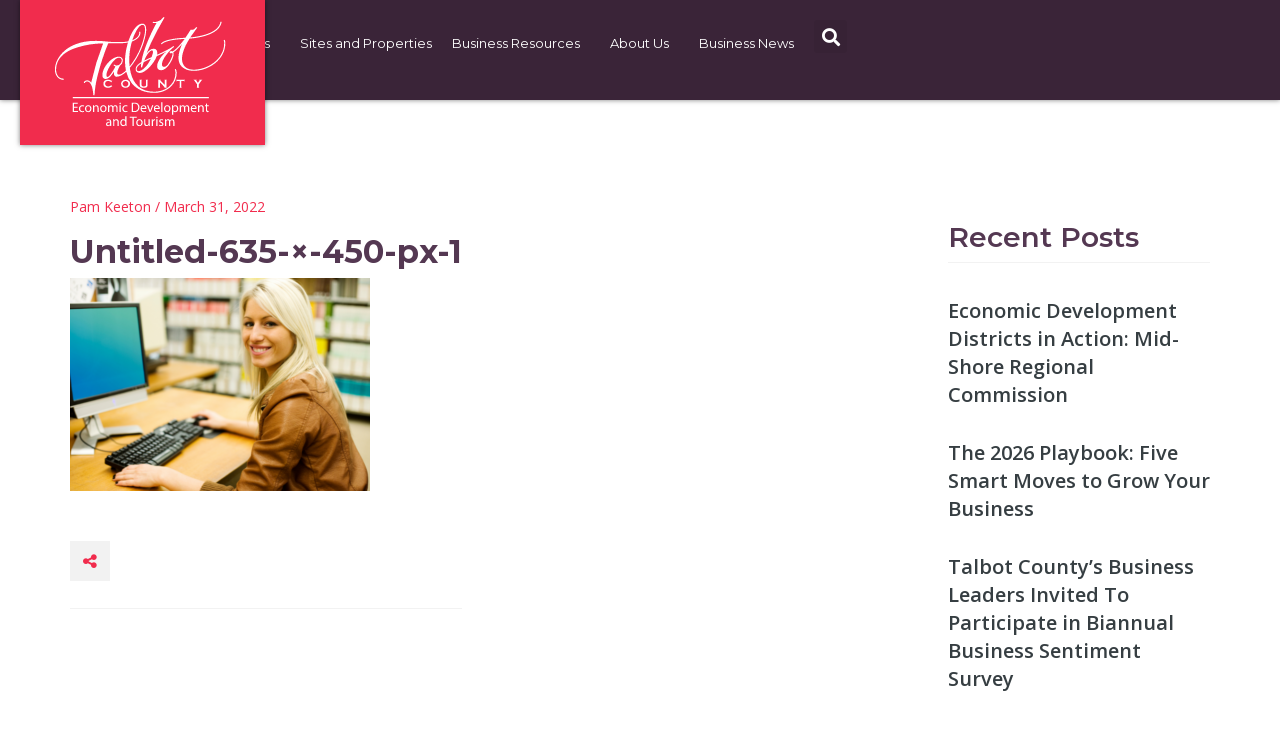

--- FILE ---
content_type: text/html; charset=UTF-8
request_url: https://talbotworks.org/talbot-county-free-library-offers-resources-for-businesses/untitled-635-x-450-px-1/
body_size: 31182
content:
<!DOCTYPE html>
<html lang="en-US">
<head>
	<meta charset="UTF-8"><script type="text/javascript">(window.NREUM||(NREUM={})).init={ajax:{deny_list:["bam.nr-data.net"]},feature_flags:["soft_nav"]};(window.NREUM||(NREUM={})).loader_config={licenseKey:"0dc5306685",applicationID:"86296642",browserID:"86303692"};;/*! For license information please see nr-loader-rum-1.308.0.min.js.LICENSE.txt */
(()=>{var e,t,r={163:(e,t,r)=>{"use strict";r.d(t,{j:()=>E});var n=r(384),i=r(1741);var a=r(2555);r(860).K7.genericEvents;const s="experimental.resources",o="register",c=e=>{if(!e||"string"!=typeof e)return!1;try{document.createDocumentFragment().querySelector(e)}catch{return!1}return!0};var d=r(2614),u=r(944),l=r(8122);const f="[data-nr-mask]",g=e=>(0,l.a)(e,(()=>{const e={feature_flags:[],experimental:{allow_registered_children:!1,resources:!1},mask_selector:"*",block_selector:"[data-nr-block]",mask_input_options:{color:!1,date:!1,"datetime-local":!1,email:!1,month:!1,number:!1,range:!1,search:!1,tel:!1,text:!1,time:!1,url:!1,week:!1,textarea:!1,select:!1,password:!0}};return{ajax:{deny_list:void 0,block_internal:!0,enabled:!0,autoStart:!0},api:{get allow_registered_children(){return e.feature_flags.includes(o)||e.experimental.allow_registered_children},set allow_registered_children(t){e.experimental.allow_registered_children=t},duplicate_registered_data:!1},browser_consent_mode:{enabled:!1},distributed_tracing:{enabled:void 0,exclude_newrelic_header:void 0,cors_use_newrelic_header:void 0,cors_use_tracecontext_headers:void 0,allowed_origins:void 0},get feature_flags(){return e.feature_flags},set feature_flags(t){e.feature_flags=t},generic_events:{enabled:!0,autoStart:!0},harvest:{interval:30},jserrors:{enabled:!0,autoStart:!0},logging:{enabled:!0,autoStart:!0},metrics:{enabled:!0,autoStart:!0},obfuscate:void 0,page_action:{enabled:!0},page_view_event:{enabled:!0,autoStart:!0},page_view_timing:{enabled:!0,autoStart:!0},performance:{capture_marks:!1,capture_measures:!1,capture_detail:!0,resources:{get enabled(){return e.feature_flags.includes(s)||e.experimental.resources},set enabled(t){e.experimental.resources=t},asset_types:[],first_party_domains:[],ignore_newrelic:!0}},privacy:{cookies_enabled:!0},proxy:{assets:void 0,beacon:void 0},session:{expiresMs:d.wk,inactiveMs:d.BB},session_replay:{autoStart:!0,enabled:!1,preload:!1,sampling_rate:10,error_sampling_rate:100,collect_fonts:!1,inline_images:!1,fix_stylesheets:!0,mask_all_inputs:!0,get mask_text_selector(){return e.mask_selector},set mask_text_selector(t){c(t)?e.mask_selector="".concat(t,",").concat(f):""===t||null===t?e.mask_selector=f:(0,u.R)(5,t)},get block_class(){return"nr-block"},get ignore_class(){return"nr-ignore"},get mask_text_class(){return"nr-mask"},get block_selector(){return e.block_selector},set block_selector(t){c(t)?e.block_selector+=",".concat(t):""!==t&&(0,u.R)(6,t)},get mask_input_options(){return e.mask_input_options},set mask_input_options(t){t&&"object"==typeof t?e.mask_input_options={...t,password:!0}:(0,u.R)(7,t)}},session_trace:{enabled:!0,autoStart:!0},soft_navigations:{enabled:!0,autoStart:!0},spa:{enabled:!0,autoStart:!0},ssl:void 0,user_actions:{enabled:!0,elementAttributes:["id","className","tagName","type"]}}})());var p=r(6154),m=r(9324);let h=0;const v={buildEnv:m.F3,distMethod:m.Xs,version:m.xv,originTime:p.WN},b={consented:!1},y={appMetadata:{},get consented(){return this.session?.state?.consent||b.consented},set consented(e){b.consented=e},customTransaction:void 0,denyList:void 0,disabled:!1,harvester:void 0,isolatedBacklog:!1,isRecording:!1,loaderType:void 0,maxBytes:3e4,obfuscator:void 0,onerror:void 0,ptid:void 0,releaseIds:{},session:void 0,timeKeeper:void 0,registeredEntities:[],jsAttributesMetadata:{bytes:0},get harvestCount(){return++h}},_=e=>{const t=(0,l.a)(e,y),r=Object.keys(v).reduce((e,t)=>(e[t]={value:v[t],writable:!1,configurable:!0,enumerable:!0},e),{});return Object.defineProperties(t,r)};var w=r(5701);const x=e=>{const t=e.startsWith("http");e+="/",r.p=t?e:"https://"+e};var R=r(7836),k=r(3241);const A={accountID:void 0,trustKey:void 0,agentID:void 0,licenseKey:void 0,applicationID:void 0,xpid:void 0},S=e=>(0,l.a)(e,A),T=new Set;function E(e,t={},r,s){let{init:o,info:c,loader_config:d,runtime:u={},exposed:l=!0}=t;if(!c){const e=(0,n.pV)();o=e.init,c=e.info,d=e.loader_config}e.init=g(o||{}),e.loader_config=S(d||{}),c.jsAttributes??={},p.bv&&(c.jsAttributes.isWorker=!0),e.info=(0,a.D)(c);const f=e.init,m=[c.beacon,c.errorBeacon];T.has(e.agentIdentifier)||(f.proxy.assets&&(x(f.proxy.assets),m.push(f.proxy.assets)),f.proxy.beacon&&m.push(f.proxy.beacon),e.beacons=[...m],function(e){const t=(0,n.pV)();Object.getOwnPropertyNames(i.W.prototype).forEach(r=>{const n=i.W.prototype[r];if("function"!=typeof n||"constructor"===n)return;let a=t[r];e[r]&&!1!==e.exposed&&"micro-agent"!==e.runtime?.loaderType&&(t[r]=(...t)=>{const n=e[r](...t);return a?a(...t):n})})}(e),(0,n.US)("activatedFeatures",w.B)),u.denyList=[...f.ajax.deny_list||[],...f.ajax.block_internal?m:[]],u.ptid=e.agentIdentifier,u.loaderType=r,e.runtime=_(u),T.has(e.agentIdentifier)||(e.ee=R.ee.get(e.agentIdentifier),e.exposed=l,(0,k.W)({agentIdentifier:e.agentIdentifier,drained:!!w.B?.[e.agentIdentifier],type:"lifecycle",name:"initialize",feature:void 0,data:e.config})),T.add(e.agentIdentifier)}},384:(e,t,r)=>{"use strict";r.d(t,{NT:()=>s,US:()=>u,Zm:()=>o,bQ:()=>d,dV:()=>c,pV:()=>l});var n=r(6154),i=r(1863),a=r(1910);const s={beacon:"bam.nr-data.net",errorBeacon:"bam.nr-data.net"};function o(){return n.gm.NREUM||(n.gm.NREUM={}),void 0===n.gm.newrelic&&(n.gm.newrelic=n.gm.NREUM),n.gm.NREUM}function c(){let e=o();return e.o||(e.o={ST:n.gm.setTimeout,SI:n.gm.setImmediate||n.gm.setInterval,CT:n.gm.clearTimeout,XHR:n.gm.XMLHttpRequest,REQ:n.gm.Request,EV:n.gm.Event,PR:n.gm.Promise,MO:n.gm.MutationObserver,FETCH:n.gm.fetch,WS:n.gm.WebSocket},(0,a.i)(...Object.values(e.o))),e}function d(e,t){let r=o();r.initializedAgents??={},t.initializedAt={ms:(0,i.t)(),date:new Date},r.initializedAgents[e]=t}function u(e,t){o()[e]=t}function l(){return function(){let e=o();const t=e.info||{};e.info={beacon:s.beacon,errorBeacon:s.errorBeacon,...t}}(),function(){let e=o();const t=e.init||{};e.init={...t}}(),c(),function(){let e=o();const t=e.loader_config||{};e.loader_config={...t}}(),o()}},782:(e,t,r)=>{"use strict";r.d(t,{T:()=>n});const n=r(860).K7.pageViewTiming},860:(e,t,r)=>{"use strict";r.d(t,{$J:()=>u,K7:()=>c,P3:()=>d,XX:()=>i,Yy:()=>o,df:()=>a,qY:()=>n,v4:()=>s});const n="events",i="jserrors",a="browser/blobs",s="rum",o="browser/logs",c={ajax:"ajax",genericEvents:"generic_events",jserrors:i,logging:"logging",metrics:"metrics",pageAction:"page_action",pageViewEvent:"page_view_event",pageViewTiming:"page_view_timing",sessionReplay:"session_replay",sessionTrace:"session_trace",softNav:"soft_navigations",spa:"spa"},d={[c.pageViewEvent]:1,[c.pageViewTiming]:2,[c.metrics]:3,[c.jserrors]:4,[c.spa]:5,[c.ajax]:6,[c.sessionTrace]:7,[c.softNav]:8,[c.sessionReplay]:9,[c.logging]:10,[c.genericEvents]:11},u={[c.pageViewEvent]:s,[c.pageViewTiming]:n,[c.ajax]:n,[c.spa]:n,[c.softNav]:n,[c.metrics]:i,[c.jserrors]:i,[c.sessionTrace]:a,[c.sessionReplay]:a,[c.logging]:o,[c.genericEvents]:"ins"}},944:(e,t,r)=>{"use strict";r.d(t,{R:()=>i});var n=r(3241);function i(e,t){"function"==typeof console.debug&&(console.debug("New Relic Warning: https://github.com/newrelic/newrelic-browser-agent/blob/main/docs/warning-codes.md#".concat(e),t),(0,n.W)({agentIdentifier:null,drained:null,type:"data",name:"warn",feature:"warn",data:{code:e,secondary:t}}))}},1687:(e,t,r)=>{"use strict";r.d(t,{Ak:()=>d,Ze:()=>f,x3:()=>u});var n=r(3241),i=r(7836),a=r(3606),s=r(860),o=r(2646);const c={};function d(e,t){const r={staged:!1,priority:s.P3[t]||0};l(e),c[e].get(t)||c[e].set(t,r)}function u(e,t){e&&c[e]&&(c[e].get(t)&&c[e].delete(t),p(e,t,!1),c[e].size&&g(e))}function l(e){if(!e)throw new Error("agentIdentifier required");c[e]||(c[e]=new Map)}function f(e="",t="feature",r=!1){if(l(e),!e||!c[e].get(t)||r)return p(e,t);c[e].get(t).staged=!0,g(e)}function g(e){const t=Array.from(c[e]);t.every(([e,t])=>t.staged)&&(t.sort((e,t)=>e[1].priority-t[1].priority),t.forEach(([t])=>{c[e].delete(t),p(e,t)}))}function p(e,t,r=!0){const s=e?i.ee.get(e):i.ee,c=a.i.handlers;if(!s.aborted&&s.backlog&&c){if((0,n.W)({agentIdentifier:e,type:"lifecycle",name:"drain",feature:t}),r){const e=s.backlog[t],r=c[t];if(r){for(let t=0;e&&t<e.length;++t)m(e[t],r);Object.entries(r).forEach(([e,t])=>{Object.values(t||{}).forEach(t=>{t[0]?.on&&t[0]?.context()instanceof o.y&&t[0].on(e,t[1])})})}}s.isolatedBacklog||delete c[t],s.backlog[t]=null,s.emit("drain-"+t,[])}}function m(e,t){var r=e[1];Object.values(t[r]||{}).forEach(t=>{var r=e[0];if(t[0]===r){var n=t[1],i=e[3],a=e[2];n.apply(i,a)}})}},1738:(e,t,r)=>{"use strict";r.d(t,{U:()=>g,Y:()=>f});var n=r(3241),i=r(9908),a=r(1863),s=r(944),o=r(5701),c=r(3969),d=r(8362),u=r(860),l=r(4261);function f(e,t,r,a){const f=a||r;!f||f[e]&&f[e]!==d.d.prototype[e]||(f[e]=function(){(0,i.p)(c.xV,["API/"+e+"/called"],void 0,u.K7.metrics,r.ee),(0,n.W)({agentIdentifier:r.agentIdentifier,drained:!!o.B?.[r.agentIdentifier],type:"data",name:"api",feature:l.Pl+e,data:{}});try{return t.apply(this,arguments)}catch(e){(0,s.R)(23,e)}})}function g(e,t,r,n,s){const o=e.info;null===r?delete o.jsAttributes[t]:o.jsAttributes[t]=r,(s||null===r)&&(0,i.p)(l.Pl+n,[(0,a.t)(),t,r],void 0,"session",e.ee)}},1741:(e,t,r)=>{"use strict";r.d(t,{W:()=>a});var n=r(944),i=r(4261);class a{#e(e,...t){if(this[e]!==a.prototype[e])return this[e](...t);(0,n.R)(35,e)}addPageAction(e,t){return this.#e(i.hG,e,t)}register(e){return this.#e(i.eY,e)}recordCustomEvent(e,t){return this.#e(i.fF,e,t)}setPageViewName(e,t){return this.#e(i.Fw,e,t)}setCustomAttribute(e,t,r){return this.#e(i.cD,e,t,r)}noticeError(e,t){return this.#e(i.o5,e,t)}setUserId(e,t=!1){return this.#e(i.Dl,e,t)}setApplicationVersion(e){return this.#e(i.nb,e)}setErrorHandler(e){return this.#e(i.bt,e)}addRelease(e,t){return this.#e(i.k6,e,t)}log(e,t){return this.#e(i.$9,e,t)}start(){return this.#e(i.d3)}finished(e){return this.#e(i.BL,e)}recordReplay(){return this.#e(i.CH)}pauseReplay(){return this.#e(i.Tb)}addToTrace(e){return this.#e(i.U2,e)}setCurrentRouteName(e){return this.#e(i.PA,e)}interaction(e){return this.#e(i.dT,e)}wrapLogger(e,t,r){return this.#e(i.Wb,e,t,r)}measure(e,t){return this.#e(i.V1,e,t)}consent(e){return this.#e(i.Pv,e)}}},1863:(e,t,r)=>{"use strict";function n(){return Math.floor(performance.now())}r.d(t,{t:()=>n})},1910:(e,t,r)=>{"use strict";r.d(t,{i:()=>a});var n=r(944);const i=new Map;function a(...e){return e.every(e=>{if(i.has(e))return i.get(e);const t="function"==typeof e?e.toString():"",r=t.includes("[native code]"),a=t.includes("nrWrapper");return r||a||(0,n.R)(64,e?.name||t),i.set(e,r),r})}},2555:(e,t,r)=>{"use strict";r.d(t,{D:()=>o,f:()=>s});var n=r(384),i=r(8122);const a={beacon:n.NT.beacon,errorBeacon:n.NT.errorBeacon,licenseKey:void 0,applicationID:void 0,sa:void 0,queueTime:void 0,applicationTime:void 0,ttGuid:void 0,user:void 0,account:void 0,product:void 0,extra:void 0,jsAttributes:{},userAttributes:void 0,atts:void 0,transactionName:void 0,tNamePlain:void 0};function s(e){try{return!!e.licenseKey&&!!e.errorBeacon&&!!e.applicationID}catch(e){return!1}}const o=e=>(0,i.a)(e,a)},2614:(e,t,r)=>{"use strict";r.d(t,{BB:()=>s,H3:()=>n,g:()=>d,iL:()=>c,tS:()=>o,uh:()=>i,wk:()=>a});const n="NRBA",i="SESSION",a=144e5,s=18e5,o={STARTED:"session-started",PAUSE:"session-pause",RESET:"session-reset",RESUME:"session-resume",UPDATE:"session-update"},c={SAME_TAB:"same-tab",CROSS_TAB:"cross-tab"},d={OFF:0,FULL:1,ERROR:2}},2646:(e,t,r)=>{"use strict";r.d(t,{y:()=>n});class n{constructor(e){this.contextId=e}}},2843:(e,t,r)=>{"use strict";r.d(t,{G:()=>a,u:()=>i});var n=r(3878);function i(e,t=!1,r,i){(0,n.DD)("visibilitychange",function(){if(t)return void("hidden"===document.visibilityState&&e());e(document.visibilityState)},r,i)}function a(e,t,r){(0,n.sp)("pagehide",e,t,r)}},3241:(e,t,r)=>{"use strict";r.d(t,{W:()=>a});var n=r(6154);const i="newrelic";function a(e={}){try{n.gm.dispatchEvent(new CustomEvent(i,{detail:e}))}catch(e){}}},3606:(e,t,r)=>{"use strict";r.d(t,{i:()=>a});var n=r(9908);a.on=s;var i=a.handlers={};function a(e,t,r,a){s(a||n.d,i,e,t,r)}function s(e,t,r,i,a){a||(a="feature"),e||(e=n.d);var s=t[a]=t[a]||{};(s[r]=s[r]||[]).push([e,i])}},3878:(e,t,r)=>{"use strict";function n(e,t){return{capture:e,passive:!1,signal:t}}function i(e,t,r=!1,i){window.addEventListener(e,t,n(r,i))}function a(e,t,r=!1,i){document.addEventListener(e,t,n(r,i))}r.d(t,{DD:()=>a,jT:()=>n,sp:()=>i})},3969:(e,t,r)=>{"use strict";r.d(t,{TZ:()=>n,XG:()=>o,rs:()=>i,xV:()=>s,z_:()=>a});const n=r(860).K7.metrics,i="sm",a="cm",s="storeSupportabilityMetrics",o="storeEventMetrics"},4234:(e,t,r)=>{"use strict";r.d(t,{W:()=>a});var n=r(7836),i=r(1687);class a{constructor(e,t){this.agentIdentifier=e,this.ee=n.ee.get(e),this.featureName=t,this.blocked=!1}deregisterDrain(){(0,i.x3)(this.agentIdentifier,this.featureName)}}},4261:(e,t,r)=>{"use strict";r.d(t,{$9:()=>d,BL:()=>o,CH:()=>g,Dl:()=>_,Fw:()=>y,PA:()=>h,Pl:()=>n,Pv:()=>k,Tb:()=>l,U2:()=>a,V1:()=>R,Wb:()=>x,bt:()=>b,cD:()=>v,d3:()=>w,dT:()=>c,eY:()=>p,fF:()=>f,hG:()=>i,k6:()=>s,nb:()=>m,o5:()=>u});const n="api-",i="addPageAction",a="addToTrace",s="addRelease",o="finished",c="interaction",d="log",u="noticeError",l="pauseReplay",f="recordCustomEvent",g="recordReplay",p="register",m="setApplicationVersion",h="setCurrentRouteName",v="setCustomAttribute",b="setErrorHandler",y="setPageViewName",_="setUserId",w="start",x="wrapLogger",R="measure",k="consent"},5289:(e,t,r)=>{"use strict";r.d(t,{GG:()=>s,Qr:()=>c,sB:()=>o});var n=r(3878),i=r(6389);function a(){return"undefined"==typeof document||"complete"===document.readyState}function s(e,t){if(a())return e();const r=(0,i.J)(e),s=setInterval(()=>{a()&&(clearInterval(s),r())},500);(0,n.sp)("load",r,t)}function o(e){if(a())return e();(0,n.DD)("DOMContentLoaded",e)}function c(e){if(a())return e();(0,n.sp)("popstate",e)}},5607:(e,t,r)=>{"use strict";r.d(t,{W:()=>n});const n=(0,r(9566).bz)()},5701:(e,t,r)=>{"use strict";r.d(t,{B:()=>a,t:()=>s});var n=r(3241);const i=new Set,a={};function s(e,t){const r=t.agentIdentifier;a[r]??={},e&&"object"==typeof e&&(i.has(r)||(t.ee.emit("rumresp",[e]),a[r]=e,i.add(r),(0,n.W)({agentIdentifier:r,loaded:!0,drained:!0,type:"lifecycle",name:"load",feature:void 0,data:e})))}},6154:(e,t,r)=>{"use strict";r.d(t,{OF:()=>c,RI:()=>i,WN:()=>u,bv:()=>a,eN:()=>l,gm:()=>s,mw:()=>o,sb:()=>d});var n=r(1863);const i="undefined"!=typeof window&&!!window.document,a="undefined"!=typeof WorkerGlobalScope&&("undefined"!=typeof self&&self instanceof WorkerGlobalScope&&self.navigator instanceof WorkerNavigator||"undefined"!=typeof globalThis&&globalThis instanceof WorkerGlobalScope&&globalThis.navigator instanceof WorkerNavigator),s=i?window:"undefined"!=typeof WorkerGlobalScope&&("undefined"!=typeof self&&self instanceof WorkerGlobalScope&&self||"undefined"!=typeof globalThis&&globalThis instanceof WorkerGlobalScope&&globalThis),o=Boolean("hidden"===s?.document?.visibilityState),c=/iPad|iPhone|iPod/.test(s.navigator?.userAgent),d=c&&"undefined"==typeof SharedWorker,u=((()=>{const e=s.navigator?.userAgent?.match(/Firefox[/\s](\d+\.\d+)/);Array.isArray(e)&&e.length>=2&&e[1]})(),Date.now()-(0,n.t)()),l=()=>"undefined"!=typeof PerformanceNavigationTiming&&s?.performance?.getEntriesByType("navigation")?.[0]?.responseStart},6389:(e,t,r)=>{"use strict";function n(e,t=500,r={}){const n=r?.leading||!1;let i;return(...r)=>{n&&void 0===i&&(e.apply(this,r),i=setTimeout(()=>{i=clearTimeout(i)},t)),n||(clearTimeout(i),i=setTimeout(()=>{e.apply(this,r)},t))}}function i(e){let t=!1;return(...r)=>{t||(t=!0,e.apply(this,r))}}r.d(t,{J:()=>i,s:()=>n})},6630:(e,t,r)=>{"use strict";r.d(t,{T:()=>n});const n=r(860).K7.pageViewEvent},7699:(e,t,r)=>{"use strict";r.d(t,{It:()=>a,KC:()=>o,No:()=>i,qh:()=>s});var n=r(860);const i=16e3,a=1e6,s="SESSION_ERROR",o={[n.K7.logging]:!0,[n.K7.genericEvents]:!1,[n.K7.jserrors]:!1,[n.K7.ajax]:!1}},7836:(e,t,r)=>{"use strict";r.d(t,{P:()=>o,ee:()=>c});var n=r(384),i=r(8990),a=r(2646),s=r(5607);const o="nr@context:".concat(s.W),c=function e(t,r){var n={},s={},u={},l=!1;try{l=16===r.length&&d.initializedAgents?.[r]?.runtime.isolatedBacklog}catch(e){}var f={on:p,addEventListener:p,removeEventListener:function(e,t){var r=n[e];if(!r)return;for(var i=0;i<r.length;i++)r[i]===t&&r.splice(i,1)},emit:function(e,r,n,i,a){!1!==a&&(a=!0);if(c.aborted&&!i)return;t&&a&&t.emit(e,r,n);var o=g(n);m(e).forEach(e=>{e.apply(o,r)});var d=v()[s[e]];d&&d.push([f,e,r,o]);return o},get:h,listeners:m,context:g,buffer:function(e,t){const r=v();if(t=t||"feature",f.aborted)return;Object.entries(e||{}).forEach(([e,n])=>{s[n]=t,t in r||(r[t]=[])})},abort:function(){f._aborted=!0,Object.keys(f.backlog).forEach(e=>{delete f.backlog[e]})},isBuffering:function(e){return!!v()[s[e]]},debugId:r,backlog:l?{}:t&&"object"==typeof t.backlog?t.backlog:{},isolatedBacklog:l};return Object.defineProperty(f,"aborted",{get:()=>{let e=f._aborted||!1;return e||(t&&(e=t.aborted),e)}}),f;function g(e){return e&&e instanceof a.y?e:e?(0,i.I)(e,o,()=>new a.y(o)):new a.y(o)}function p(e,t){n[e]=m(e).concat(t)}function m(e){return n[e]||[]}function h(t){return u[t]=u[t]||e(f,t)}function v(){return f.backlog}}(void 0,"globalEE"),d=(0,n.Zm)();d.ee||(d.ee=c)},8122:(e,t,r)=>{"use strict";r.d(t,{a:()=>i});var n=r(944);function i(e,t){try{if(!e||"object"!=typeof e)return(0,n.R)(3);if(!t||"object"!=typeof t)return(0,n.R)(4);const r=Object.create(Object.getPrototypeOf(t),Object.getOwnPropertyDescriptors(t)),a=0===Object.keys(r).length?e:r;for(let s in a)if(void 0!==e[s])try{if(null===e[s]){r[s]=null;continue}Array.isArray(e[s])&&Array.isArray(t[s])?r[s]=Array.from(new Set([...e[s],...t[s]])):"object"==typeof e[s]&&"object"==typeof t[s]?r[s]=i(e[s],t[s]):r[s]=e[s]}catch(e){r[s]||(0,n.R)(1,e)}return r}catch(e){(0,n.R)(2,e)}}},8362:(e,t,r)=>{"use strict";r.d(t,{d:()=>a});var n=r(9566),i=r(1741);class a extends i.W{agentIdentifier=(0,n.LA)(16)}},8374:(e,t,r)=>{r.nc=(()=>{try{return document?.currentScript?.nonce}catch(e){}return""})()},8990:(e,t,r)=>{"use strict";r.d(t,{I:()=>i});var n=Object.prototype.hasOwnProperty;function i(e,t,r){if(n.call(e,t))return e[t];var i=r();if(Object.defineProperty&&Object.keys)try{return Object.defineProperty(e,t,{value:i,writable:!0,enumerable:!1}),i}catch(e){}return e[t]=i,i}},9324:(e,t,r)=>{"use strict";r.d(t,{F3:()=>i,Xs:()=>a,xv:()=>n});const n="1.308.0",i="PROD",a="CDN"},9566:(e,t,r)=>{"use strict";r.d(t,{LA:()=>o,bz:()=>s});var n=r(6154);const i="xxxxxxxx-xxxx-4xxx-yxxx-xxxxxxxxxxxx";function a(e,t){return e?15&e[t]:16*Math.random()|0}function s(){const e=n.gm?.crypto||n.gm?.msCrypto;let t,r=0;return e&&e.getRandomValues&&(t=e.getRandomValues(new Uint8Array(30))),i.split("").map(e=>"x"===e?a(t,r++).toString(16):"y"===e?(3&a()|8).toString(16):e).join("")}function o(e){const t=n.gm?.crypto||n.gm?.msCrypto;let r,i=0;t&&t.getRandomValues&&(r=t.getRandomValues(new Uint8Array(e)));const s=[];for(var o=0;o<e;o++)s.push(a(r,i++).toString(16));return s.join("")}},9908:(e,t,r)=>{"use strict";r.d(t,{d:()=>n,p:()=>i});var n=r(7836).ee.get("handle");function i(e,t,r,i,a){a?(a.buffer([e],i),a.emit(e,t,r)):(n.buffer([e],i),n.emit(e,t,r))}}},n={};function i(e){var t=n[e];if(void 0!==t)return t.exports;var a=n[e]={exports:{}};return r[e](a,a.exports,i),a.exports}i.m=r,i.d=(e,t)=>{for(var r in t)i.o(t,r)&&!i.o(e,r)&&Object.defineProperty(e,r,{enumerable:!0,get:t[r]})},i.f={},i.e=e=>Promise.all(Object.keys(i.f).reduce((t,r)=>(i.f[r](e,t),t),[])),i.u=e=>"nr-rum-1.308.0.min.js",i.o=(e,t)=>Object.prototype.hasOwnProperty.call(e,t),e={},t="NRBA-1.308.0.PROD:",i.l=(r,n,a,s)=>{if(e[r])e[r].push(n);else{var o,c;if(void 0!==a)for(var d=document.getElementsByTagName("script"),u=0;u<d.length;u++){var l=d[u];if(l.getAttribute("src")==r||l.getAttribute("data-webpack")==t+a){o=l;break}}if(!o){c=!0;var f={296:"sha512-+MIMDsOcckGXa1EdWHqFNv7P+JUkd5kQwCBr3KE6uCvnsBNUrdSt4a/3/L4j4TxtnaMNjHpza2/erNQbpacJQA=="};(o=document.createElement("script")).charset="utf-8",i.nc&&o.setAttribute("nonce",i.nc),o.setAttribute("data-webpack",t+a),o.src=r,0!==o.src.indexOf(window.location.origin+"/")&&(o.crossOrigin="anonymous"),f[s]&&(o.integrity=f[s])}e[r]=[n];var g=(t,n)=>{o.onerror=o.onload=null,clearTimeout(p);var i=e[r];if(delete e[r],o.parentNode&&o.parentNode.removeChild(o),i&&i.forEach(e=>e(n)),t)return t(n)},p=setTimeout(g.bind(null,void 0,{type:"timeout",target:o}),12e4);o.onerror=g.bind(null,o.onerror),o.onload=g.bind(null,o.onload),c&&document.head.appendChild(o)}},i.r=e=>{"undefined"!=typeof Symbol&&Symbol.toStringTag&&Object.defineProperty(e,Symbol.toStringTag,{value:"Module"}),Object.defineProperty(e,"__esModule",{value:!0})},i.p="https://js-agent.newrelic.com/",(()=>{var e={374:0,840:0};i.f.j=(t,r)=>{var n=i.o(e,t)?e[t]:void 0;if(0!==n)if(n)r.push(n[2]);else{var a=new Promise((r,i)=>n=e[t]=[r,i]);r.push(n[2]=a);var s=i.p+i.u(t),o=new Error;i.l(s,r=>{if(i.o(e,t)&&(0!==(n=e[t])&&(e[t]=void 0),n)){var a=r&&("load"===r.type?"missing":r.type),s=r&&r.target&&r.target.src;o.message="Loading chunk "+t+" failed: ("+a+": "+s+")",o.name="ChunkLoadError",o.type=a,o.request=s,n[1](o)}},"chunk-"+t,t)}};var t=(t,r)=>{var n,a,[s,o,c]=r,d=0;if(s.some(t=>0!==e[t])){for(n in o)i.o(o,n)&&(i.m[n]=o[n]);if(c)c(i)}for(t&&t(r);d<s.length;d++)a=s[d],i.o(e,a)&&e[a]&&e[a][0](),e[a]=0},r=self["webpackChunk:NRBA-1.308.0.PROD"]=self["webpackChunk:NRBA-1.308.0.PROD"]||[];r.forEach(t.bind(null,0)),r.push=t.bind(null,r.push.bind(r))})(),(()=>{"use strict";i(8374);var e=i(8362),t=i(860);const r=Object.values(t.K7);var n=i(163);var a=i(9908),s=i(1863),o=i(4261),c=i(1738);var d=i(1687),u=i(4234),l=i(5289),f=i(6154),g=i(944),p=i(384);const m=e=>f.RI&&!0===e?.privacy.cookies_enabled;function h(e){return!!(0,p.dV)().o.MO&&m(e)&&!0===e?.session_trace.enabled}var v=i(6389),b=i(7699);class y extends u.W{constructor(e,t){super(e.agentIdentifier,t),this.agentRef=e,this.abortHandler=void 0,this.featAggregate=void 0,this.loadedSuccessfully=void 0,this.onAggregateImported=new Promise(e=>{this.loadedSuccessfully=e}),this.deferred=Promise.resolve(),!1===e.init[this.featureName].autoStart?this.deferred=new Promise((t,r)=>{this.ee.on("manual-start-all",(0,v.J)(()=>{(0,d.Ak)(e.agentIdentifier,this.featureName),t()}))}):(0,d.Ak)(e.agentIdentifier,t)}importAggregator(e,t,r={}){if(this.featAggregate)return;const n=async()=>{let n;await this.deferred;try{if(m(e.init)){const{setupAgentSession:t}=await i.e(296).then(i.bind(i,3305));n=t(e)}}catch(e){(0,g.R)(20,e),this.ee.emit("internal-error",[e]),(0,a.p)(b.qh,[e],void 0,this.featureName,this.ee)}try{if(!this.#t(this.featureName,n,e.init))return(0,d.Ze)(this.agentIdentifier,this.featureName),void this.loadedSuccessfully(!1);const{Aggregate:i}=await t();this.featAggregate=new i(e,r),e.runtime.harvester.initializedAggregates.push(this.featAggregate),this.loadedSuccessfully(!0)}catch(e){(0,g.R)(34,e),this.abortHandler?.(),(0,d.Ze)(this.agentIdentifier,this.featureName,!0),this.loadedSuccessfully(!1),this.ee&&this.ee.abort()}};f.RI?(0,l.GG)(()=>n(),!0):n()}#t(e,r,n){if(this.blocked)return!1;switch(e){case t.K7.sessionReplay:return h(n)&&!!r;case t.K7.sessionTrace:return!!r;default:return!0}}}var _=i(6630),w=i(2614),x=i(3241);class R extends y{static featureName=_.T;constructor(e){var t;super(e,_.T),this.setupInspectionEvents(e.agentIdentifier),t=e,(0,c.Y)(o.Fw,function(e,r){"string"==typeof e&&("/"!==e.charAt(0)&&(e="/"+e),t.runtime.customTransaction=(r||"http://custom.transaction")+e,(0,a.p)(o.Pl+o.Fw,[(0,s.t)()],void 0,void 0,t.ee))},t),this.importAggregator(e,()=>i.e(296).then(i.bind(i,3943)))}setupInspectionEvents(e){const t=(t,r)=>{t&&(0,x.W)({agentIdentifier:e,timeStamp:t.timeStamp,loaded:"complete"===t.target.readyState,type:"window",name:r,data:t.target.location+""})};(0,l.sB)(e=>{t(e,"DOMContentLoaded")}),(0,l.GG)(e=>{t(e,"load")}),(0,l.Qr)(e=>{t(e,"navigate")}),this.ee.on(w.tS.UPDATE,(t,r)=>{(0,x.W)({agentIdentifier:e,type:"lifecycle",name:"session",data:r})})}}class k extends e.d{constructor(e){var t;(super(),f.gm)?(this.features={},(0,p.bQ)(this.agentIdentifier,this),this.desiredFeatures=new Set(e.features||[]),this.desiredFeatures.add(R),(0,n.j)(this,e,e.loaderType||"agent"),t=this,(0,c.Y)(o.cD,function(e,r,n=!1){if("string"==typeof e){if(["string","number","boolean"].includes(typeof r)||null===r)return(0,c.U)(t,e,r,o.cD,n);(0,g.R)(40,typeof r)}else(0,g.R)(39,typeof e)},t),function(e){(0,c.Y)(o.Dl,function(t,r=!1){if("string"!=typeof t&&null!==t)return void(0,g.R)(41,typeof t);const n=e.info.jsAttributes["enduser.id"];r&&null!=n&&n!==t?(0,a.p)(o.Pl+"setUserIdAndResetSession",[t],void 0,"session",e.ee):(0,c.U)(e,"enduser.id",t,o.Dl,!0)},e)}(this),function(e){(0,c.Y)(o.nb,function(t){if("string"==typeof t||null===t)return(0,c.U)(e,"application.version",t,o.nb,!1);(0,g.R)(42,typeof t)},e)}(this),function(e){(0,c.Y)(o.d3,function(){e.ee.emit("manual-start-all")},e)}(this),function(e){(0,c.Y)(o.Pv,function(t=!0){if("boolean"==typeof t){if((0,a.p)(o.Pl+o.Pv,[t],void 0,"session",e.ee),e.runtime.consented=t,t){const t=e.features.page_view_event;t.onAggregateImported.then(e=>{const r=t.featAggregate;e&&!r.sentRum&&r.sendRum()})}}else(0,g.R)(65,typeof t)},e)}(this),this.run()):(0,g.R)(21)}get config(){return{info:this.info,init:this.init,loader_config:this.loader_config,runtime:this.runtime}}get api(){return this}run(){try{const e=function(e){const t={};return r.forEach(r=>{t[r]=!!e[r]?.enabled}),t}(this.init),n=[...this.desiredFeatures];n.sort((e,r)=>t.P3[e.featureName]-t.P3[r.featureName]),n.forEach(r=>{if(!e[r.featureName]&&r.featureName!==t.K7.pageViewEvent)return;if(r.featureName===t.K7.spa)return void(0,g.R)(67);const n=function(e){switch(e){case t.K7.ajax:return[t.K7.jserrors];case t.K7.sessionTrace:return[t.K7.ajax,t.K7.pageViewEvent];case t.K7.sessionReplay:return[t.K7.sessionTrace];case t.K7.pageViewTiming:return[t.K7.pageViewEvent];default:return[]}}(r.featureName).filter(e=>!(e in this.features));n.length>0&&(0,g.R)(36,{targetFeature:r.featureName,missingDependencies:n}),this.features[r.featureName]=new r(this)})}catch(e){(0,g.R)(22,e);for(const e in this.features)this.features[e].abortHandler?.();const t=(0,p.Zm)();delete t.initializedAgents[this.agentIdentifier]?.features,delete this.sharedAggregator;return t.ee.get(this.agentIdentifier).abort(),!1}}}var A=i(2843),S=i(782);class T extends y{static featureName=S.T;constructor(e){super(e,S.T),f.RI&&((0,A.u)(()=>(0,a.p)("docHidden",[(0,s.t)()],void 0,S.T,this.ee),!0),(0,A.G)(()=>(0,a.p)("winPagehide",[(0,s.t)()],void 0,S.T,this.ee)),this.importAggregator(e,()=>i.e(296).then(i.bind(i,2117))))}}var E=i(3969);class I extends y{static featureName=E.TZ;constructor(e){super(e,E.TZ),f.RI&&document.addEventListener("securitypolicyviolation",e=>{(0,a.p)(E.xV,["Generic/CSPViolation/Detected"],void 0,this.featureName,this.ee)}),this.importAggregator(e,()=>i.e(296).then(i.bind(i,9623)))}}new k({features:[R,T,I],loaderType:"lite"})})()})();</script>
	<meta name="viewport" content="width=device-width, initial-scale=1.0, viewport-fit=cover" />			<title>
			Untitled-635-×-450-px-1 - Talbot County Economic Development		</title>
		<meta name='robots' content='index, follow, max-image-preview:large, max-snippet:-1, max-video-preview:-1' />

<!-- Google Tag Manager for WordPress by gtm4wp.com -->
<script data-cfasync="false" data-pagespeed-no-defer>
	var gtm4wp_datalayer_name = "dataLayer";
	var dataLayer = dataLayer || [];
</script>
<!-- End Google Tag Manager for WordPress by gtm4wp.com -->
	<!-- This site is optimized with the Yoast SEO plugin v22.4 - https://yoast.com/wordpress/plugins/seo/ -->
	<link rel="canonical" href="https://talbotworks.org/talbot-county-free-library-offers-resources-for-businesses/untitled-635-x-450-px-1/" />
	<meta property="og:locale" content="en_US" />
	<meta property="og:type" content="article" />
	<meta property="og:title" content="Untitled-635-×-450-px-1 - Talbot County Economic Development" />
	<meta property="og:url" content="https://talbotworks.org/talbot-county-free-library-offers-resources-for-businesses/untitled-635-x-450-px-1/" />
	<meta property="og:site_name" content="Talbot County Economic Development" />
	<meta property="og:image" content="https://talbotworks.org/talbot-county-free-library-offers-resources-for-businesses/untitled-635-x-450-px-1" />
	<meta property="og:image:width" content="635" />
	<meta property="og:image:height" content="450" />
	<meta property="og:image:type" content="image/png" />
	<meta name="twitter:card" content="summary_large_image" />
	<script type="application/ld+json" class="yoast-schema-graph">{"@context":"https://schema.org","@graph":[{"@type":"WebPage","@id":"https://talbotworks.org/talbot-county-free-library-offers-resources-for-businesses/untitled-635-x-450-px-1/","url":"https://talbotworks.org/talbot-county-free-library-offers-resources-for-businesses/untitled-635-x-450-px-1/","name":"Untitled-635-×-450-px-1 - Talbot County Economic Development","isPartOf":{"@id":"https://talbotworks.org/#website"},"primaryImageOfPage":{"@id":"https://talbotworks.org/talbot-county-free-library-offers-resources-for-businesses/untitled-635-x-450-px-1/#primaryimage"},"image":{"@id":"https://talbotworks.org/talbot-county-free-library-offers-resources-for-businesses/untitled-635-x-450-px-1/#primaryimage"},"thumbnailUrl":"https://talbotworks.org/wp-content/uploads/2022/03/Untitled-635-×-450-px-1.png","datePublished":"2022-03-31T16:05:52+00:00","dateModified":"2022-03-31T16:05:52+00:00","breadcrumb":{"@id":"https://talbotworks.org/talbot-county-free-library-offers-resources-for-businesses/untitled-635-x-450-px-1/#breadcrumb"},"inLanguage":"en-US","potentialAction":[{"@type":"ReadAction","target":["https://talbotworks.org/talbot-county-free-library-offers-resources-for-businesses/untitled-635-x-450-px-1/"]}]},{"@type":"ImageObject","inLanguage":"en-US","@id":"https://talbotworks.org/talbot-county-free-library-offers-resources-for-businesses/untitled-635-x-450-px-1/#primaryimage","url":"https://talbotworks.org/wp-content/uploads/2022/03/Untitled-635-×-450-px-1.png","contentUrl":"https://talbotworks.org/wp-content/uploads/2022/03/Untitled-635-×-450-px-1.png","width":635,"height":450},{"@type":"BreadcrumbList","@id":"https://talbotworks.org/talbot-county-free-library-offers-resources-for-businesses/untitled-635-x-450-px-1/#breadcrumb","itemListElement":[{"@type":"ListItem","position":1,"name":"Home","item":"https://talbotworks.org/"},{"@type":"ListItem","position":2,"name":"Talbot County Free Library Offers Resources for Businesses","item":"https://talbotworks.org/talbot-county-free-library-offers-resources-for-businesses/"},{"@type":"ListItem","position":3,"name":"Untitled-635-×-450-px-1"}]},{"@type":"WebSite","@id":"https://talbotworks.org/#website","url":"https://talbotworks.org/","name":"Talbot County Economic Development","description":"","publisher":{"@id":"https://talbotworks.org/#organization"},"potentialAction":[{"@type":"SearchAction","target":{"@type":"EntryPoint","urlTemplate":"https://talbotworks.org/?s={search_term_string}"},"query-input":"required name=search_term_string"}],"inLanguage":"en-US"},{"@type":"Organization","@id":"https://talbotworks.org/#organization","name":"Talbot County Economic Development","url":"https://talbotworks.org/","logo":{"@type":"ImageObject","inLanguage":"en-US","@id":"https://talbotworks.org/#/schema/logo/image/","url":"https://talbotworks.org/wp-content/uploads/2018/09/logo.png","contentUrl":"https://talbotworks.org/wp-content/uploads/2018/09/logo.png","width":795,"height":452,"caption":"Talbot County Economic Development"},"image":{"@id":"https://talbotworks.org/#/schema/logo/image/"}}]}</script>
	<!-- / Yoast SEO plugin. -->


<link rel='dns-prefetch' href='//talbotworks.org' />
<link rel='dns-prefetch' href='//use.fontawesome.com' />
<link rel='dns-prefetch' href='//fonts.googleapis.com' />
<link rel="alternate" type="application/rss+xml" title="Talbot County Economic Development &raquo; Untitled-635-×-450-px-1 Comments Feed" href="https://talbotworks.org/talbot-county-free-library-offers-resources-for-businesses/untitled-635-x-450-px-1/feed/" />
<script type="text/javascript">
/* <![CDATA[ */
window._wpemojiSettings = {"baseUrl":"https:\/\/s.w.org\/images\/core\/emoji\/15.0.3\/72x72\/","ext":".png","svgUrl":"https:\/\/s.w.org\/images\/core\/emoji\/15.0.3\/svg\/","svgExt":".svg","source":{"concatemoji":"https:\/\/talbotworks.org\/wp-includes\/js\/wp-emoji-release.min.js?ver=6.5.2"}};
/*! This file is auto-generated */
!function(i,n){var o,s,e;function c(e){try{var t={supportTests:e,timestamp:(new Date).valueOf()};sessionStorage.setItem(o,JSON.stringify(t))}catch(e){}}function p(e,t,n){e.clearRect(0,0,e.canvas.width,e.canvas.height),e.fillText(t,0,0);var t=new Uint32Array(e.getImageData(0,0,e.canvas.width,e.canvas.height).data),r=(e.clearRect(0,0,e.canvas.width,e.canvas.height),e.fillText(n,0,0),new Uint32Array(e.getImageData(0,0,e.canvas.width,e.canvas.height).data));return t.every(function(e,t){return e===r[t]})}function u(e,t,n){switch(t){case"flag":return n(e,"\ud83c\udff3\ufe0f\u200d\u26a7\ufe0f","\ud83c\udff3\ufe0f\u200b\u26a7\ufe0f")?!1:!n(e,"\ud83c\uddfa\ud83c\uddf3","\ud83c\uddfa\u200b\ud83c\uddf3")&&!n(e,"\ud83c\udff4\udb40\udc67\udb40\udc62\udb40\udc65\udb40\udc6e\udb40\udc67\udb40\udc7f","\ud83c\udff4\u200b\udb40\udc67\u200b\udb40\udc62\u200b\udb40\udc65\u200b\udb40\udc6e\u200b\udb40\udc67\u200b\udb40\udc7f");case"emoji":return!n(e,"\ud83d\udc26\u200d\u2b1b","\ud83d\udc26\u200b\u2b1b")}return!1}function f(e,t,n){var r="undefined"!=typeof WorkerGlobalScope&&self instanceof WorkerGlobalScope?new OffscreenCanvas(300,150):i.createElement("canvas"),a=r.getContext("2d",{willReadFrequently:!0}),o=(a.textBaseline="top",a.font="600 32px Arial",{});return e.forEach(function(e){o[e]=t(a,e,n)}),o}function t(e){var t=i.createElement("script");t.src=e,t.defer=!0,i.head.appendChild(t)}"undefined"!=typeof Promise&&(o="wpEmojiSettingsSupports",s=["flag","emoji"],n.supports={everything:!0,everythingExceptFlag:!0},e=new Promise(function(e){i.addEventListener("DOMContentLoaded",e,{once:!0})}),new Promise(function(t){var n=function(){try{var e=JSON.parse(sessionStorage.getItem(o));if("object"==typeof e&&"number"==typeof e.timestamp&&(new Date).valueOf()<e.timestamp+604800&&"object"==typeof e.supportTests)return e.supportTests}catch(e){}return null}();if(!n){if("undefined"!=typeof Worker&&"undefined"!=typeof OffscreenCanvas&&"undefined"!=typeof URL&&URL.createObjectURL&&"undefined"!=typeof Blob)try{var e="postMessage("+f.toString()+"("+[JSON.stringify(s),u.toString(),p.toString()].join(",")+"));",r=new Blob([e],{type:"text/javascript"}),a=new Worker(URL.createObjectURL(r),{name:"wpTestEmojiSupports"});return void(a.onmessage=function(e){c(n=e.data),a.terminate(),t(n)})}catch(e){}c(n=f(s,u,p))}t(n)}).then(function(e){for(var t in e)n.supports[t]=e[t],n.supports.everything=n.supports.everything&&n.supports[t],"flag"!==t&&(n.supports.everythingExceptFlag=n.supports.everythingExceptFlag&&n.supports[t]);n.supports.everythingExceptFlag=n.supports.everythingExceptFlag&&!n.supports.flag,n.DOMReady=!1,n.readyCallback=function(){n.DOMReady=!0}}).then(function(){return e}).then(function(){var e;n.supports.everything||(n.readyCallback(),(e=n.source||{}).concatemoji?t(e.concatemoji):e.wpemoji&&e.twemoji&&(t(e.twemoji),t(e.wpemoji)))}))}((window,document),window._wpemojiSettings);
/* ]]> */
</script>
<style id='wp-emoji-styles-inline-css' type='text/css'>

	img.wp-smiley, img.emoji {
		display: inline !important;
		border: none !important;
		box-shadow: none !important;
		height: 1em !important;
		width: 1em !important;
		margin: 0 0.07em !important;
		vertical-align: -0.1em !important;
		background: none !important;
		padding: 0 !important;
	}
</style>
<link rel='stylesheet' id='wp-block-library-css' href='https://talbotworks.org/wp-includes/css/dist/block-library/style.min.css?ver=6.5.2' type='text/css' media='all' />
<style id='classic-theme-styles-inline-css' type='text/css'>
/*! This file is auto-generated */
.wp-block-button__link{color:#fff;background-color:#32373c;border-radius:9999px;box-shadow:none;text-decoration:none;padding:calc(.667em + 2px) calc(1.333em + 2px);font-size:1.125em}.wp-block-file__button{background:#32373c;color:#fff;text-decoration:none}
</style>
<style id='global-styles-inline-css' type='text/css'>
body{--wp--preset--color--black: #000000;--wp--preset--color--cyan-bluish-gray: #abb8c3;--wp--preset--color--white: #ffffff;--wp--preset--color--pale-pink: #f78da7;--wp--preset--color--vivid-red: #cf2e2e;--wp--preset--color--luminous-vivid-orange: #ff6900;--wp--preset--color--luminous-vivid-amber: #fcb900;--wp--preset--color--light-green-cyan: #7bdcb5;--wp--preset--color--vivid-green-cyan: #00d084;--wp--preset--color--pale-cyan-blue: #8ed1fc;--wp--preset--color--vivid-cyan-blue: #0693e3;--wp--preset--color--vivid-purple: #9b51e0;--wp--preset--gradient--vivid-cyan-blue-to-vivid-purple: linear-gradient(135deg,rgba(6,147,227,1) 0%,rgb(155,81,224) 100%);--wp--preset--gradient--light-green-cyan-to-vivid-green-cyan: linear-gradient(135deg,rgb(122,220,180) 0%,rgb(0,208,130) 100%);--wp--preset--gradient--luminous-vivid-amber-to-luminous-vivid-orange: linear-gradient(135deg,rgba(252,185,0,1) 0%,rgba(255,105,0,1) 100%);--wp--preset--gradient--luminous-vivid-orange-to-vivid-red: linear-gradient(135deg,rgba(255,105,0,1) 0%,rgb(207,46,46) 100%);--wp--preset--gradient--very-light-gray-to-cyan-bluish-gray: linear-gradient(135deg,rgb(238,238,238) 0%,rgb(169,184,195) 100%);--wp--preset--gradient--cool-to-warm-spectrum: linear-gradient(135deg,rgb(74,234,220) 0%,rgb(151,120,209) 20%,rgb(207,42,186) 40%,rgb(238,44,130) 60%,rgb(251,105,98) 80%,rgb(254,248,76) 100%);--wp--preset--gradient--blush-light-purple: linear-gradient(135deg,rgb(255,206,236) 0%,rgb(152,150,240) 100%);--wp--preset--gradient--blush-bordeaux: linear-gradient(135deg,rgb(254,205,165) 0%,rgb(254,45,45) 50%,rgb(107,0,62) 100%);--wp--preset--gradient--luminous-dusk: linear-gradient(135deg,rgb(255,203,112) 0%,rgb(199,81,192) 50%,rgb(65,88,208) 100%);--wp--preset--gradient--pale-ocean: linear-gradient(135deg,rgb(255,245,203) 0%,rgb(182,227,212) 50%,rgb(51,167,181) 100%);--wp--preset--gradient--electric-grass: linear-gradient(135deg,rgb(202,248,128) 0%,rgb(113,206,126) 100%);--wp--preset--gradient--midnight: linear-gradient(135deg,rgb(2,3,129) 0%,rgb(40,116,252) 100%);--wp--preset--font-size--small: 13px;--wp--preset--font-size--medium: 20px;--wp--preset--font-size--large: 36px;--wp--preset--font-size--x-large: 42px;--wp--preset--spacing--20: 0.44rem;--wp--preset--spacing--30: 0.67rem;--wp--preset--spacing--40: 1rem;--wp--preset--spacing--50: 1.5rem;--wp--preset--spacing--60: 2.25rem;--wp--preset--spacing--70: 3.38rem;--wp--preset--spacing--80: 5.06rem;--wp--preset--shadow--natural: 6px 6px 9px rgba(0, 0, 0, 0.2);--wp--preset--shadow--deep: 12px 12px 50px rgba(0, 0, 0, 0.4);--wp--preset--shadow--sharp: 6px 6px 0px rgba(0, 0, 0, 0.2);--wp--preset--shadow--outlined: 6px 6px 0px -3px rgba(255, 255, 255, 1), 6px 6px rgba(0, 0, 0, 1);--wp--preset--shadow--crisp: 6px 6px 0px rgba(0, 0, 0, 1);}:where(.is-layout-flex){gap: 0.5em;}:where(.is-layout-grid){gap: 0.5em;}body .is-layout-flow > .alignleft{float: left;margin-inline-start: 0;margin-inline-end: 2em;}body .is-layout-flow > .alignright{float: right;margin-inline-start: 2em;margin-inline-end: 0;}body .is-layout-flow > .aligncenter{margin-left: auto !important;margin-right: auto !important;}body .is-layout-constrained > .alignleft{float: left;margin-inline-start: 0;margin-inline-end: 2em;}body .is-layout-constrained > .alignright{float: right;margin-inline-start: 2em;margin-inline-end: 0;}body .is-layout-constrained > .aligncenter{margin-left: auto !important;margin-right: auto !important;}body .is-layout-constrained > :where(:not(.alignleft):not(.alignright):not(.alignfull)){max-width: var(--wp--style--global--content-size);margin-left: auto !important;margin-right: auto !important;}body .is-layout-constrained > .alignwide{max-width: var(--wp--style--global--wide-size);}body .is-layout-flex{display: flex;}body .is-layout-flex{flex-wrap: wrap;align-items: center;}body .is-layout-flex > *{margin: 0;}body .is-layout-grid{display: grid;}body .is-layout-grid > *{margin: 0;}:where(.wp-block-columns.is-layout-flex){gap: 2em;}:where(.wp-block-columns.is-layout-grid){gap: 2em;}:where(.wp-block-post-template.is-layout-flex){gap: 1.25em;}:where(.wp-block-post-template.is-layout-grid){gap: 1.25em;}.has-black-color{color: var(--wp--preset--color--black) !important;}.has-cyan-bluish-gray-color{color: var(--wp--preset--color--cyan-bluish-gray) !important;}.has-white-color{color: var(--wp--preset--color--white) !important;}.has-pale-pink-color{color: var(--wp--preset--color--pale-pink) !important;}.has-vivid-red-color{color: var(--wp--preset--color--vivid-red) !important;}.has-luminous-vivid-orange-color{color: var(--wp--preset--color--luminous-vivid-orange) !important;}.has-luminous-vivid-amber-color{color: var(--wp--preset--color--luminous-vivid-amber) !important;}.has-light-green-cyan-color{color: var(--wp--preset--color--light-green-cyan) !important;}.has-vivid-green-cyan-color{color: var(--wp--preset--color--vivid-green-cyan) !important;}.has-pale-cyan-blue-color{color: var(--wp--preset--color--pale-cyan-blue) !important;}.has-vivid-cyan-blue-color{color: var(--wp--preset--color--vivid-cyan-blue) !important;}.has-vivid-purple-color{color: var(--wp--preset--color--vivid-purple) !important;}.has-black-background-color{background-color: var(--wp--preset--color--black) !important;}.has-cyan-bluish-gray-background-color{background-color: var(--wp--preset--color--cyan-bluish-gray) !important;}.has-white-background-color{background-color: var(--wp--preset--color--white) !important;}.has-pale-pink-background-color{background-color: var(--wp--preset--color--pale-pink) !important;}.has-vivid-red-background-color{background-color: var(--wp--preset--color--vivid-red) !important;}.has-luminous-vivid-orange-background-color{background-color: var(--wp--preset--color--luminous-vivid-orange) !important;}.has-luminous-vivid-amber-background-color{background-color: var(--wp--preset--color--luminous-vivid-amber) !important;}.has-light-green-cyan-background-color{background-color: var(--wp--preset--color--light-green-cyan) !important;}.has-vivid-green-cyan-background-color{background-color: var(--wp--preset--color--vivid-green-cyan) !important;}.has-pale-cyan-blue-background-color{background-color: var(--wp--preset--color--pale-cyan-blue) !important;}.has-vivid-cyan-blue-background-color{background-color: var(--wp--preset--color--vivid-cyan-blue) !important;}.has-vivid-purple-background-color{background-color: var(--wp--preset--color--vivid-purple) !important;}.has-black-border-color{border-color: var(--wp--preset--color--black) !important;}.has-cyan-bluish-gray-border-color{border-color: var(--wp--preset--color--cyan-bluish-gray) !important;}.has-white-border-color{border-color: var(--wp--preset--color--white) !important;}.has-pale-pink-border-color{border-color: var(--wp--preset--color--pale-pink) !important;}.has-vivid-red-border-color{border-color: var(--wp--preset--color--vivid-red) !important;}.has-luminous-vivid-orange-border-color{border-color: var(--wp--preset--color--luminous-vivid-orange) !important;}.has-luminous-vivid-amber-border-color{border-color: var(--wp--preset--color--luminous-vivid-amber) !important;}.has-light-green-cyan-border-color{border-color: var(--wp--preset--color--light-green-cyan) !important;}.has-vivid-green-cyan-border-color{border-color: var(--wp--preset--color--vivid-green-cyan) !important;}.has-pale-cyan-blue-border-color{border-color: var(--wp--preset--color--pale-cyan-blue) !important;}.has-vivid-cyan-blue-border-color{border-color: var(--wp--preset--color--vivid-cyan-blue) !important;}.has-vivid-purple-border-color{border-color: var(--wp--preset--color--vivid-purple) !important;}.has-vivid-cyan-blue-to-vivid-purple-gradient-background{background: var(--wp--preset--gradient--vivid-cyan-blue-to-vivid-purple) !important;}.has-light-green-cyan-to-vivid-green-cyan-gradient-background{background: var(--wp--preset--gradient--light-green-cyan-to-vivid-green-cyan) !important;}.has-luminous-vivid-amber-to-luminous-vivid-orange-gradient-background{background: var(--wp--preset--gradient--luminous-vivid-amber-to-luminous-vivid-orange) !important;}.has-luminous-vivid-orange-to-vivid-red-gradient-background{background: var(--wp--preset--gradient--luminous-vivid-orange-to-vivid-red) !important;}.has-very-light-gray-to-cyan-bluish-gray-gradient-background{background: var(--wp--preset--gradient--very-light-gray-to-cyan-bluish-gray) !important;}.has-cool-to-warm-spectrum-gradient-background{background: var(--wp--preset--gradient--cool-to-warm-spectrum) !important;}.has-blush-light-purple-gradient-background{background: var(--wp--preset--gradient--blush-light-purple) !important;}.has-blush-bordeaux-gradient-background{background: var(--wp--preset--gradient--blush-bordeaux) !important;}.has-luminous-dusk-gradient-background{background: var(--wp--preset--gradient--luminous-dusk) !important;}.has-pale-ocean-gradient-background{background: var(--wp--preset--gradient--pale-ocean) !important;}.has-electric-grass-gradient-background{background: var(--wp--preset--gradient--electric-grass) !important;}.has-midnight-gradient-background{background: var(--wp--preset--gradient--midnight) !important;}.has-small-font-size{font-size: var(--wp--preset--font-size--small) !important;}.has-medium-font-size{font-size: var(--wp--preset--font-size--medium) !important;}.has-large-font-size{font-size: var(--wp--preset--font-size--large) !important;}.has-x-large-font-size{font-size: var(--wp--preset--font-size--x-large) !important;}
.wp-block-navigation a:where(:not(.wp-element-button)){color: inherit;}
:where(.wp-block-post-template.is-layout-flex){gap: 1.25em;}:where(.wp-block-post-template.is-layout-grid){gap: 1.25em;}
:where(.wp-block-columns.is-layout-flex){gap: 2em;}:where(.wp-block-columns.is-layout-grid){gap: 2em;}
.wp-block-pullquote{font-size: 1.5em;line-height: 1.6;}
</style>
<link rel='stylesheet' id='foobox-free-min-css' href='https://talbotworks.org/wp-content/plugins/foobox-image-lightbox/free/css/foobox.free.min.css?ver=2.7.27' type='text/css' media='all' />
<link rel='stylesheet' id='rs-plugin-settings-css' href='https://talbotworks.org/wp-content/plugins/revslider/public/assets/css/settings.css?ver=5.4.8.3' type='text/css' media='all' />
<style id='rs-plugin-settings-inline-css' type='text/css'>
#rs-demo-id {}
</style>
<link rel='stylesheet' id='caeid_fonts-css' href='//fonts.googleapis.com/css?family=Montserrat%3A400%2C600%2C700%7COpen+Sans%3A400%2C400i%2C600%2C700&#038;ver=6.5.2' type='text/css' media='all' />
<link rel='stylesheet' id='bootstrap_css-css' href='https://talbotworks.org/wp-content/themes/edt/assets/css/libs/bootstrap.min.css?ver=6.5.2' type='text/css' media='all' />
<link rel='stylesheet' id='caeid_theme-css' href='https://talbotworks.org/wp-content/themes/edt/assets/css/build/theme.css?ver=6.5.2' type='text/css' media='all' />
<link rel='stylesheet' id='elementor-icons-css' href='https://talbotworks.org/wp-content/plugins/elementor/assets/lib/eicons/css/elementor-icons.min.css?ver=5.29.0' type='text/css' media='all' />
<link rel='stylesheet' id='elementor-frontend-css' href='https://talbotworks.org/wp-content/uploads/elementor/css/custom-frontend.min.css?ver=1712934314' type='text/css' media='all' />
<link rel='stylesheet' id='swiper-css' href='https://talbotworks.org/wp-content/plugins/elementor/assets/lib/swiper/v8/css/swiper.min.css?ver=8.4.5' type='text/css' media='all' />
<link rel='stylesheet' id='elementor-post-13527-css' href='https://talbotworks.org/wp-content/uploads/elementor/css/post-13527.css?ver=1712934314' type='text/css' media='all' />
<link rel='stylesheet' id='elementor-pro-css' href='https://talbotworks.org/wp-content/uploads/elementor/css/custom-pro-frontend.min.css?ver=1712934315' type='text/css' media='all' />
<link rel='stylesheet' id='jet-blog-css' href='https://talbotworks.org/wp-content/plugins/jet-blog/assets/css/jet-blog.css?ver=2.3.6' type='text/css' media='all' />
<link rel='stylesheet' id='elementor-global-css' href='https://talbotworks.org/wp-content/uploads/elementor/css/global.css?ver=1712934315' type='text/css' media='all' />
<link rel='stylesheet' id='elementor-post-13725-css' href='https://talbotworks.org/wp-content/uploads/elementor/css/post-13725.css?ver=1712934316' type='text/css' media='all' />
<link rel='stylesheet' id='elementor-post-13667-css' href='https://talbotworks.org/wp-content/uploads/elementor/css/post-13667.css?ver=1762445792' type='text/css' media='all' />
<link rel='stylesheet' id='tablepress-default-css' href='https://talbotworks.org/wp-content/plugins/tablepress/css/build/default.css?ver=2.3' type='text/css' media='all' />
<link rel='stylesheet' id='google-fonts-1-css' href='https://fonts.googleapis.com/css?family=Roboto%3A100%2C100italic%2C200%2C200italic%2C300%2C300italic%2C400%2C400italic%2C500%2C500italic%2C600%2C600italic%2C700%2C700italic%2C800%2C800italic%2C900%2C900italic%7CRoboto+Slab%3A100%2C100italic%2C200%2C200italic%2C300%2C300italic%2C400%2C400italic%2C500%2C500italic%2C600%2C600italic%2C700%2C700italic%2C800%2C800italic%2C900%2C900italic%7CMontserrat%3A100%2C100italic%2C200%2C200italic%2C300%2C300italic%2C400%2C400italic%2C500%2C500italic%2C600%2C600italic%2C700%2C700italic%2C800%2C800italic%2C900%2C900italic%7COpen+Sans%3A100%2C100italic%2C200%2C200italic%2C300%2C300italic%2C400%2C400italic%2C500%2C500italic%2C600%2C600italic%2C700%2C700italic%2C800%2C800italic%2C900%2C900italic&#038;display=auto&#038;ver=6.5.2' type='text/css' media='all' />
<link rel='stylesheet' id='elementor-icons-shared-0-css' href='https://talbotworks.org/wp-content/plugins/elementor/assets/lib/font-awesome/css/fontawesome.min.css?ver=5.15.3' type='text/css' media='all' />
<link rel='stylesheet' id='elementor-icons-fa-solid-css' href='https://talbotworks.org/wp-content/plugins/elementor/assets/lib/font-awesome/css/solid.min.css?ver=5.15.3' type='text/css' media='all' />
<link rel='stylesheet' id='elementor-icons-fa-brands-css' href='https://talbotworks.org/wp-content/plugins/elementor/assets/lib/font-awesome/css/brands.min.css?ver=5.15.3' type='text/css' media='all' />
<link rel="preconnect" href="https://fonts.gstatic.com/" crossorigin><script type="text/javascript" src="https://talbotworks.org/wp-includes/js/jquery/jquery.min.js?ver=3.7.1" id="jquery-core-js"></script>
<script type="text/javascript" src="https://talbotworks.org/wp-includes/js/jquery/jquery-migrate.min.js?ver=3.4.1" id="jquery-migrate-js"></script>
<script type="text/javascript" id="file_uploads_nfpluginsettings-js-extra">
/* <![CDATA[ */
var params = {"clearLogRestUrl":"https:\/\/talbotworks.org\/wp-json\/nf-file-uploads\/debug-log\/delete-all","clearLogButtonId":"file_uploads_clear_debug_logger","downloadLogRestUrl":"https:\/\/talbotworks.org\/wp-json\/nf-file-uploads\/debug-log\/get-all","downloadLogButtonId":"file_uploads_download_debug_logger"};
/* ]]> */
</script>
<script type="text/javascript" src="https://talbotworks.org/wp-content/plugins/ninja-forms-uploads/assets/js/nfpluginsettings.js?ver=3.3.16" id="file_uploads_nfpluginsettings-js"></script>
<script type="text/javascript" src="https://talbotworks.org/wp-content/plugins/revslider/public/assets/js/jquery.themepunch.tools.min.js?ver=5.4.8.3" id="tp-tools-js"></script>
<script type="text/javascript" src="https://talbotworks.org/wp-content/plugins/revslider/public/assets/js/jquery.themepunch.revolution.min.js?ver=5.4.8.3" id="revmin-js"></script>
<script type="text/javascript" src="https://use.fontawesome.com/424fd87b99.js?ver=6.5.2" id="font-awesome-js"></script>
<script type="text/javascript" id="foobox-free-min-js-before">
/* <![CDATA[ */
/* Run FooBox FREE (v2.7.27) */
var FOOBOX = window.FOOBOX = {
	ready: true,
	disableOthers: false,
	o: {wordpress: { enabled: true }, countMessage:'image %index of %total', captions: { dataTitle: ["captionTitle","title","elementorLightboxTitle"], dataDesc: ["captionDesc","description","elementorLightboxDescription"] }, excludes:'.fbx-link,.nofoobox,.nolightbox,a[href*="pinterest.com/pin/create/button/"]', affiliate : { enabled: false }},
	selectors: [
		".foogallery-container.foogallery-lightbox-foobox", ".foogallery-container.foogallery-lightbox-foobox-free", ".gallery", ".wp-block-gallery", ".wp-caption", ".wp-block-image", "a:has(img[class*=wp-image-])", ".foobox"
	],
	pre: function( $ ){
		// Custom JavaScript (Pre)
		
	},
	post: function( $ ){
		// Custom JavaScript (Post)
		
		// Custom Captions Code
		
	},
	custom: function( $ ){
		// Custom Extra JS
		
	}
};
/* ]]> */
</script>
<script type="text/javascript" src="https://talbotworks.org/wp-content/plugins/foobox-image-lightbox/free/js/foobox.free.min.js?ver=2.7.27" id="foobox-free-min-js"></script>
<link rel="https://api.w.org/" href="https://talbotworks.org/wp-json/" /><link rel="alternate" type="application/json" href="https://talbotworks.org/wp-json/wp/v2/media/21820" /><link rel="EditURI" type="application/rsd+xml" title="RSD" href="https://talbotworks.org/xmlrpc.php?rsd" />
<meta name="generator" content="WordPress 6.5.2" />
<link rel='shortlink' href='https://talbotworks.org/?p=21820' />
<link rel="alternate" type="application/json+oembed" href="https://talbotworks.org/wp-json/oembed/1.0/embed?url=https%3A%2F%2Ftalbotworks.org%2Ftalbot-county-free-library-offers-resources-for-businesses%2Funtitled-635-x-450-px-1%2F" />
<link rel="alternate" type="text/xml+oembed" href="https://talbotworks.org/wp-json/oembed/1.0/embed?url=https%3A%2F%2Ftalbotworks.org%2Ftalbot-county-free-library-offers-resources-for-businesses%2Funtitled-635-x-450-px-1%2F&#038;format=xml" />

<!-- Google Tag Manager for WordPress by gtm4wp.com -->
<!-- GTM Container placement set to manual -->
<script data-cfasync="false" data-pagespeed-no-defer>
	var dataLayer_content = {"pageTitle":"Untitled-635-×-450-px-1 - Talbot County Economic Development","pagePostType":"attachment","pagePostType2":"single-attachment","pagePostAuthor":"Pam Keeton","pagePostDate":"March 31, 2022","pagePostDateYear":2022,"pagePostDateMonth":3,"pagePostDateDay":31,"pagePostDateDayName":"Thursday","pagePostDateHour":16,"pagePostDateMinute":5,"pagePostDateIso":"2022-03-31T16:05:52+00:00","pagePostDateUnix":1648742752};
	dataLayer.push( dataLayer_content );
</script>
<script data-cfasync="false">
(function(w,d,s,l,i){w[l]=w[l]||[];w[l].push({'gtm.start':
new Date().getTime(),event:'gtm.js'});var f=d.getElementsByTagName(s)[0],
j=d.createElement(s),dl=l!='dataLayer'?'&l='+l:'';j.async=true;j.src=
'//www.googletagmanager.com/gtm.js?id='+i+dl;f.parentNode.insertBefore(j,f);
})(window,document,'script','dataLayer','GTM-WM26M5N');
</script>
<!-- End Google Tag Manager for WordPress by gtm4wp.com --><meta name="generator" content="Elementor 3.21.0; features: e_optimized_assets_loading, additional_custom_breakpoints; settings: css_print_method-external, google_font-enabled, font_display-auto">
<meta name="generator" content="Powered by Slider Revolution 5.4.8.3 - responsive, Mobile-Friendly Slider Plugin for WordPress with comfortable drag and drop interface." />
<script type="text/javascript">function setREVStartSize(e){									
						try{ e.c=jQuery(e.c);var i=jQuery(window).width(),t=9999,r=0,n=0,l=0,f=0,s=0,h=0;
							if(e.responsiveLevels&&(jQuery.each(e.responsiveLevels,function(e,f){f>i&&(t=r=f,l=e),i>f&&f>r&&(r=f,n=e)}),t>r&&(l=n)),f=e.gridheight[l]||e.gridheight[0]||e.gridheight,s=e.gridwidth[l]||e.gridwidth[0]||e.gridwidth,h=i/s,h=h>1?1:h,f=Math.round(h*f),"fullscreen"==e.sliderLayout){var u=(e.c.width(),jQuery(window).height());if(void 0!=e.fullScreenOffsetContainer){var c=e.fullScreenOffsetContainer.split(",");if (c) jQuery.each(c,function(e,i){u=jQuery(i).length>0?u-jQuery(i).outerHeight(!0):u}),e.fullScreenOffset.split("%").length>1&&void 0!=e.fullScreenOffset&&e.fullScreenOffset.length>0?u-=jQuery(window).height()*parseInt(e.fullScreenOffset,0)/100:void 0!=e.fullScreenOffset&&e.fullScreenOffset.length>0&&(u-=parseInt(e.fullScreenOffset,0))}f=u}else void 0!=e.minHeight&&f<e.minHeight&&(f=e.minHeight);e.c.closest(".rev_slider_wrapper").css({height:f})					
						}catch(d){console.log("Failure at Presize of Slider:"+d)}						
					};</script>
		<style type="text/css" id="wp-custom-css">
			/*
You can add your own CSS here.

Click the help icon above to learn more.
*/
.text-amaranth {
	color:#F12C4D;
}
.post-type-archive-talbot_sites .page-banner{
	background-position:center center;
}

.navbar ul li a {
	font-size:15px;
}


.notice-box + .spacer-div {
    height: 158px;
}

.mobile-menu:after{
	clear:both;
	display:table;
	content: " ";
}
@media (max-width:768px){
.mobile-menu li{
	margin-bottom:20px
	}	
}

li {
  padding-bottom: 15px;
}
/* fixes radio button styling in ninja forms */
.list-radio-wrap .nf-field-element li:before {
    content: none;
}

.white-box {
	height: 500px;
}

.single .blog-entry .post-title {
		font-size:32px;
	  line-height: 1.25;
}

.video-container {
    overflow: hidden;
    position: relative;
    width:100%;
}

.video-container::after {
    padding-top: 56.25%;
    display: block;
    content: '';
}

.video-container iframe {
    position: absolute;
    top: 0;
    left: 0;
    width: 100%;
    height: 100%;
}

.elementor-21587 .elementor-element.elementor-element-6ae54b1 {
    text-align: left !important;
}

		</style>
		</head>
<body class="attachment attachment-template-default single single-attachment postid-21820 attachmentid-21820 attachment-png wp-custom-logo elementor-default elementor-kit-13527">

<!-- GTM Container placement set to manual -->
<!-- Google Tag Manager (noscript) -->
				<noscript><iframe src="https://www.googletagmanager.com/ns.html?id=GTM-WM26M5N" height="0" width="0" style="display:none;visibility:hidden" aria-hidden="true"></iframe></noscript>
<!-- End Google Tag Manager (noscript) -->		<div data-elementor-type="header" data-elementor-id="13725" class="elementor elementor-13725 elementor-location-header" data-elementor-post-type="elementor_library">
			<div class="elementor-element elementor-element-fdfa68a e-con-full e-flex e-con e-parent" data-id="fdfa68a" data-element_type="container" data-settings="{&quot;background_background&quot;:&quot;classic&quot;,&quot;sticky&quot;:&quot;top&quot;,&quot;sticky_on&quot;:[&quot;desktop&quot;,&quot;laptop&quot;,&quot;tablet&quot;,&quot;mobile&quot;],&quot;sticky_offset&quot;:0,&quot;sticky_effects_offset&quot;:0}">
				<div class="elementor-element elementor-element-ad741ff elementor-absolute elementor-widget elementor-widget-image" data-id="ad741ff" data-element_type="widget" data-settings="{&quot;_position&quot;:&quot;absolute&quot;}" data-widget_type="image.default">
				<div class="elementor-widget-container">
														<a href="https://talbotworks.org">
							<img width="1" height="1" src="https://talbotworks.org/wp-content/uploads/2018/10/logo_updated.svg" class="attachment-1536x1536 size-1536x1536 wp-image-1261" alt="Talbot County Economic Development and Tourism" />								</a>
													</div>
				</div>
		<div class="elementor-element elementor-element-2a7fc86 e-con-full e-flex e-con e-parent" data-id="2a7fc86" data-element_type="container" id="elementor-menu">
				<div class="elementor-element elementor-element-60aa00a elementor-nav-menu__align-end elementor-nav-menu--stretch new-nav elementor-nav-menu--dropdown-tablet elementor-nav-menu__text-align-aside elementor-nav-menu--toggle elementor-nav-menu--burger elementor-widget elementor-widget-nav-menu" data-id="60aa00a" data-element_type="widget" data-settings="{&quot;full_width&quot;:&quot;stretch&quot;,&quot;submenu_icon&quot;:{&quot;value&quot;:&quot;&lt;i class=\&quot;\&quot;&gt;&lt;\/i&gt;&quot;,&quot;library&quot;:&quot;&quot;},&quot;layout&quot;:&quot;horizontal&quot;,&quot;toggle&quot;:&quot;burger&quot;}" data-widget_type="nav-menu.default">
				<div class="elementor-widget-container">
						<nav class="elementor-nav-menu--main elementor-nav-menu__container elementor-nav-menu--layout-horizontal e--pointer-none">
				<ul id="menu-1-60aa00a" class="elementor-nav-menu"><li class="menu-item menu-item-type-post_type menu-item-object-page menu-item-has-children menu-item-34"><a href="https://talbotworks.org/why-talbot/" class="elementor-item">Choose Talbot County</a>
<ul class="sub-menu elementor-nav-menu--dropdown">
	<li class="menu-item menu-item-type-custom menu-item-object-custom menu-item-23648"><a href="https://talbotworks.org/why-talbot/#ideal-location" class="elementor-sub-item elementor-item-anchor">Ideal Location</a></li>
	<li class="menu-item menu-item-type-custom menu-item-object-custom menu-item-23649"><a href="https://talbotworks.org/why-talbot/#quality-of-life" class="elementor-sub-item elementor-item-anchor">Quality of Life</a></li>
	<li class="menu-item menu-item-type-custom menu-item-object-custom menu-item-23650"><a href="https://talbotworks.org/why-talbot/#education" class="elementor-sub-item elementor-item-anchor">Education</a></li>
	<li class="menu-item menu-item-type-custom menu-item-object-custom menu-item-23651"><a href="https://talbotworks.org/why-talbot/#our-workforce" class="elementor-sub-item elementor-item-anchor">Our Workforce</a></li>
	<li class="menu-item menu-item-type-custom menu-item-object-custom menu-item-23652"><a href="https://talbotworks.org/why-talbot/#infrastructure" class="elementor-sub-item elementor-item-anchor">Infrastructure</a></li>
</ul>
</li>
<li class="menu-item menu-item-type-post_type menu-item-object-page menu-item-has-children menu-item-33"><a href="https://talbotworks.org/fast-facts/" class="elementor-item">Fast Facts</a>
<ul class="sub-menu elementor-nav-menu--dropdown">
	<li class="menu-item menu-item-type-custom menu-item-object-custom menu-item-23641"><a href="https://talbotworks.org/fast-facts/#talbot-county-at-a-glance" class="elementor-sub-item elementor-item-anchor">Talbot County at a Glance</a></li>
	<li class="menu-item menu-item-type-custom menu-item-object-custom menu-item-23642"><a href="https://talbotworks.org/fast-facts/#demographics" class="elementor-sub-item elementor-item-anchor">Demographics</a></li>
	<li class="menu-item menu-item-type-custom menu-item-object-custom menu-item-23643"><a href="https://talbotworks.org/fast-facts/#major-employers" class="elementor-sub-item elementor-item-anchor">Major Employers</a></li>
	<li class="menu-item menu-item-type-custom menu-item-object-custom menu-item-23644"><a href="https://talbotworks.org/fast-facts/#tax-rates" class="elementor-sub-item elementor-item-anchor">Tax Rates</a></li>
</ul>
</li>
<li class="menu-item menu-item-type-post_type menu-item-object-page menu-item-28548"><a href="https://talbotworks.org/sites-and-properties-in-talbot-county/" class="elementor-item">Sites and Properties</a></li>
<li class="menu-item menu-item-type-post_type menu-item-object-page menu-item-has-children menu-item-32"><a href="https://talbotworks.org/business-resources/" class="elementor-item">Business Resources</a>
<ul class="sub-menu elementor-nav-menu--dropdown">
	<li class="menu-item menu-item-type-post_type menu-item-object-page menu-item-30411"><a href="https://talbotworks.org/businessacademy/" class="elementor-sub-item">Talbot Works Business Academy</a></li>
	<li class="menu-item menu-item-type-post_type menu-item-object-page menu-item-26967"><a target="_blank" rel="noopener" href="https://talbotworks.org/toolkit/" class="elementor-sub-item">Talbot County Toolkit</a></li>
	<li class="menu-item menu-item-type-custom menu-item-object-custom menu-item-23645"><a href="https://talbotworks.org/business-resources/#for-start-ups" class="elementor-sub-item elementor-item-anchor">Start-Ups</a></li>
	<li class="menu-item menu-item-type-custom menu-item-object-custom menu-item-23646"><a href="https://talbotworks.org/business-resources/#agriculture" class="elementor-sub-item elementor-item-anchor">Agriculture</a></li>
	<li class="menu-item menu-item-type-custom menu-item-object-custom menu-item-23647"><a href="https://talbotworks.org/business-resources/#incentives2" class="elementor-sub-item elementor-item-anchor">Incentives</a></li>
	<li class="menu-item menu-item-type-custom menu-item-object-custom menu-item-21761"><a target="_blank" rel="noopener" href="https://midshorehires.org/" class="elementor-sub-item">Mid-Shore Hires</a></li>
</ul>
</li>
<li class="menu-item menu-item-type-custom menu-item-object-custom menu-item-has-children menu-item-20218"><a href="#" class="elementor-item elementor-item-anchor">About Us</a>
<ul class="sub-menu elementor-nav-menu--dropdown">
	<li class="menu-item menu-item-type-post_type menu-item-object-page menu-item-20219"><a href="https://talbotworks.org/economic-development-commission/" class="elementor-sub-item">Economic Development Commission</a></li>
	<li class="menu-item menu-item-type-post_type menu-item-object-page menu-item-20281"><a href="https://talbotworks.org/talbot-county-tourism-board/" class="elementor-sub-item">Talbot County Tourism Board</a></li>
	<li class="menu-item menu-item-type-post_type menu-item-object-page menu-item-28714"><a href="https://talbotworks.org/bike-and-pedestrian-advisory-committee/" class="elementor-sub-item">Bicycle and Pedestrian Advisory Committee</a></li>
	<li class="menu-item menu-item-type-post_type menu-item-object-page menu-item-28122"><a href="https://talbotworks.org/frederick-douglass-park-on-the-tuckahoe-advisory-committee/" class="elementor-sub-item">Frederick Douglass Park on the Tuckahoe Advisory Committee</a></li>
	<li class="menu-item menu-item-type-post_type menu-item-object-page menu-item-29352"><a href="https://talbotworks.org/strategic-plan/" class="elementor-sub-item">Strategic Plan</a></li>
	<li class="menu-item menu-item-type-post_type menu-item-object-page menu-item-30"><a href="https://talbotworks.org/contact-us/" class="elementor-sub-item">Contact</a></li>
</ul>
</li>
<li class="menu-item menu-item-type-post_type menu-item-object-page current_page_parent menu-item-has-children menu-item-31"><a href="https://talbotworks.org/recent-updates/" class="elementor-item">Business News</a>
<ul class="sub-menu elementor-nav-menu--dropdown">
	<li class="menu-item menu-item-type-custom menu-item-object-custom menu-item-23656"><a href="https://talbotworks.org/recent-updates/" class="elementor-sub-item">All Updates</a></li>
	<li class="menu-item menu-item-type-taxonomy menu-item-object-category menu-item-28243"><a href="https://talbotworks.org/category/talbot-events/summit/" class="elementor-sub-item">Talbot County Business Appreciation Summit</a></li>
	<li class="menu-item menu-item-type-taxonomy menu-item-object-category menu-item-23872"><a href="https://talbotworks.org/category/community-impact-award-winners/" class="elementor-sub-item">Community Impact Awards</a></li>
	<li class="menu-item menu-item-type-taxonomy menu-item-object-category menu-item-22999"><a href="https://talbotworks.org/category/talbotcountybusinesses/" class="elementor-sub-item">Talbot County&#8217;s Businesses and Projects</a></li>
	<li class="menu-item menu-item-type-taxonomy menu-item-object-category menu-item-28516"><a href="https://talbotworks.org/category/um-shore-regional-medical-center-project/" class="elementor-sub-item">UM Shore Regional Medical Center Project</a></li>
	<li class="menu-item menu-item-type-taxonomy menu-item-object-category menu-item-22997"><a href="https://talbotworks.org/category/resources-announcements/" class="elementor-sub-item">Resources and Announcements</a></li>
	<li class="menu-item menu-item-type-taxonomy menu-item-object-category menu-item-23000"><a href="https://talbotworks.org/category/grant-opportunities-for-businesses/" class="elementor-sub-item">Grant Opportunities for Businesses</a></li>
</ul>
</li>
</ul>			</nav>
					<div class="elementor-menu-toggle" role="button" tabindex="0" aria-label="Menu Toggle" aria-expanded="false">
			<i aria-hidden="true" role="presentation" class="elementor-menu-toggle__icon--open eicon-menu-bar"></i><i aria-hidden="true" role="presentation" class="elementor-menu-toggle__icon--close eicon-close"></i>			<span class="elementor-screen-only">Menu</span>
		</div>
					<nav class="elementor-nav-menu--dropdown elementor-nav-menu__container" aria-hidden="true">
				<ul id="menu-2-60aa00a" class="elementor-nav-menu"><li class="menu-item menu-item-type-post_type menu-item-object-page menu-item-has-children menu-item-34"><a href="https://talbotworks.org/why-talbot/" class="elementor-item" tabindex="-1">Choose Talbot County</a>
<ul class="sub-menu elementor-nav-menu--dropdown">
	<li class="menu-item menu-item-type-custom menu-item-object-custom menu-item-23648"><a href="https://talbotworks.org/why-talbot/#ideal-location" class="elementor-sub-item elementor-item-anchor" tabindex="-1">Ideal Location</a></li>
	<li class="menu-item menu-item-type-custom menu-item-object-custom menu-item-23649"><a href="https://talbotworks.org/why-talbot/#quality-of-life" class="elementor-sub-item elementor-item-anchor" tabindex="-1">Quality of Life</a></li>
	<li class="menu-item menu-item-type-custom menu-item-object-custom menu-item-23650"><a href="https://talbotworks.org/why-talbot/#education" class="elementor-sub-item elementor-item-anchor" tabindex="-1">Education</a></li>
	<li class="menu-item menu-item-type-custom menu-item-object-custom menu-item-23651"><a href="https://talbotworks.org/why-talbot/#our-workforce" class="elementor-sub-item elementor-item-anchor" tabindex="-1">Our Workforce</a></li>
	<li class="menu-item menu-item-type-custom menu-item-object-custom menu-item-23652"><a href="https://talbotworks.org/why-talbot/#infrastructure" class="elementor-sub-item elementor-item-anchor" tabindex="-1">Infrastructure</a></li>
</ul>
</li>
<li class="menu-item menu-item-type-post_type menu-item-object-page menu-item-has-children menu-item-33"><a href="https://talbotworks.org/fast-facts/" class="elementor-item" tabindex="-1">Fast Facts</a>
<ul class="sub-menu elementor-nav-menu--dropdown">
	<li class="menu-item menu-item-type-custom menu-item-object-custom menu-item-23641"><a href="https://talbotworks.org/fast-facts/#talbot-county-at-a-glance" class="elementor-sub-item elementor-item-anchor" tabindex="-1">Talbot County at a Glance</a></li>
	<li class="menu-item menu-item-type-custom menu-item-object-custom menu-item-23642"><a href="https://talbotworks.org/fast-facts/#demographics" class="elementor-sub-item elementor-item-anchor" tabindex="-1">Demographics</a></li>
	<li class="menu-item menu-item-type-custom menu-item-object-custom menu-item-23643"><a href="https://talbotworks.org/fast-facts/#major-employers" class="elementor-sub-item elementor-item-anchor" tabindex="-1">Major Employers</a></li>
	<li class="menu-item menu-item-type-custom menu-item-object-custom menu-item-23644"><a href="https://talbotworks.org/fast-facts/#tax-rates" class="elementor-sub-item elementor-item-anchor" tabindex="-1">Tax Rates</a></li>
</ul>
</li>
<li class="menu-item menu-item-type-post_type menu-item-object-page menu-item-28548"><a href="https://talbotworks.org/sites-and-properties-in-talbot-county/" class="elementor-item" tabindex="-1">Sites and Properties</a></li>
<li class="menu-item menu-item-type-post_type menu-item-object-page menu-item-has-children menu-item-32"><a href="https://talbotworks.org/business-resources/" class="elementor-item" tabindex="-1">Business Resources</a>
<ul class="sub-menu elementor-nav-menu--dropdown">
	<li class="menu-item menu-item-type-post_type menu-item-object-page menu-item-30411"><a href="https://talbotworks.org/businessacademy/" class="elementor-sub-item" tabindex="-1">Talbot Works Business Academy</a></li>
	<li class="menu-item menu-item-type-post_type menu-item-object-page menu-item-26967"><a target="_blank" rel="noopener" href="https://talbotworks.org/toolkit/" class="elementor-sub-item" tabindex="-1">Talbot County Toolkit</a></li>
	<li class="menu-item menu-item-type-custom menu-item-object-custom menu-item-23645"><a href="https://talbotworks.org/business-resources/#for-start-ups" class="elementor-sub-item elementor-item-anchor" tabindex="-1">Start-Ups</a></li>
	<li class="menu-item menu-item-type-custom menu-item-object-custom menu-item-23646"><a href="https://talbotworks.org/business-resources/#agriculture" class="elementor-sub-item elementor-item-anchor" tabindex="-1">Agriculture</a></li>
	<li class="menu-item menu-item-type-custom menu-item-object-custom menu-item-23647"><a href="https://talbotworks.org/business-resources/#incentives2" class="elementor-sub-item elementor-item-anchor" tabindex="-1">Incentives</a></li>
	<li class="menu-item menu-item-type-custom menu-item-object-custom menu-item-21761"><a target="_blank" rel="noopener" href="https://midshorehires.org/" class="elementor-sub-item" tabindex="-1">Mid-Shore Hires</a></li>
</ul>
</li>
<li class="menu-item menu-item-type-custom menu-item-object-custom menu-item-has-children menu-item-20218"><a href="#" class="elementor-item elementor-item-anchor" tabindex="-1">About Us</a>
<ul class="sub-menu elementor-nav-menu--dropdown">
	<li class="menu-item menu-item-type-post_type menu-item-object-page menu-item-20219"><a href="https://talbotworks.org/economic-development-commission/" class="elementor-sub-item" tabindex="-1">Economic Development Commission</a></li>
	<li class="menu-item menu-item-type-post_type menu-item-object-page menu-item-20281"><a href="https://talbotworks.org/talbot-county-tourism-board/" class="elementor-sub-item" tabindex="-1">Talbot County Tourism Board</a></li>
	<li class="menu-item menu-item-type-post_type menu-item-object-page menu-item-28714"><a href="https://talbotworks.org/bike-and-pedestrian-advisory-committee/" class="elementor-sub-item" tabindex="-1">Bicycle and Pedestrian Advisory Committee</a></li>
	<li class="menu-item menu-item-type-post_type menu-item-object-page menu-item-28122"><a href="https://talbotworks.org/frederick-douglass-park-on-the-tuckahoe-advisory-committee/" class="elementor-sub-item" tabindex="-1">Frederick Douglass Park on the Tuckahoe Advisory Committee</a></li>
	<li class="menu-item menu-item-type-post_type menu-item-object-page menu-item-29352"><a href="https://talbotworks.org/strategic-plan/" class="elementor-sub-item" tabindex="-1">Strategic Plan</a></li>
	<li class="menu-item menu-item-type-post_type menu-item-object-page menu-item-30"><a href="https://talbotworks.org/contact-us/" class="elementor-sub-item" tabindex="-1">Contact</a></li>
</ul>
</li>
<li class="menu-item menu-item-type-post_type menu-item-object-page current_page_parent menu-item-has-children menu-item-31"><a href="https://talbotworks.org/recent-updates/" class="elementor-item" tabindex="-1">Business News</a>
<ul class="sub-menu elementor-nav-menu--dropdown">
	<li class="menu-item menu-item-type-custom menu-item-object-custom menu-item-23656"><a href="https://talbotworks.org/recent-updates/" class="elementor-sub-item" tabindex="-1">All Updates</a></li>
	<li class="menu-item menu-item-type-taxonomy menu-item-object-category menu-item-28243"><a href="https://talbotworks.org/category/talbot-events/summit/" class="elementor-sub-item" tabindex="-1">Talbot County Business Appreciation Summit</a></li>
	<li class="menu-item menu-item-type-taxonomy menu-item-object-category menu-item-23872"><a href="https://talbotworks.org/category/community-impact-award-winners/" class="elementor-sub-item" tabindex="-1">Community Impact Awards</a></li>
	<li class="menu-item menu-item-type-taxonomy menu-item-object-category menu-item-22999"><a href="https://talbotworks.org/category/talbotcountybusinesses/" class="elementor-sub-item" tabindex="-1">Talbot County&#8217;s Businesses and Projects</a></li>
	<li class="menu-item menu-item-type-taxonomy menu-item-object-category menu-item-28516"><a href="https://talbotworks.org/category/um-shore-regional-medical-center-project/" class="elementor-sub-item" tabindex="-1">UM Shore Regional Medical Center Project</a></li>
	<li class="menu-item menu-item-type-taxonomy menu-item-object-category menu-item-22997"><a href="https://talbotworks.org/category/resources-announcements/" class="elementor-sub-item" tabindex="-1">Resources and Announcements</a></li>
	<li class="menu-item menu-item-type-taxonomy menu-item-object-category menu-item-23000"><a href="https://talbotworks.org/category/grant-opportunities-for-businesses/" class="elementor-sub-item" tabindex="-1">Grant Opportunities for Businesses</a></li>
</ul>
</li>
</ul>			</nav>
				</div>
				</div>
				<div class="elementor-element elementor-element-11c67cb elementor-search-form--skin-full_screen elementor-widget elementor-widget-search-form" data-id="11c67cb" data-element_type="widget" data-settings="{&quot;skin&quot;:&quot;full_screen&quot;}" data-widget_type="search-form.default">
				<div class="elementor-widget-container">
					<search role="search">
			<form class="elementor-search-form" action="https://talbotworks.org" method="get">
												<div class="elementor-search-form__toggle" tabindex="0" role="button">
					<i aria-hidden="true" class="fas fa-search"></i>					<span class="elementor-screen-only">Search</span>
				</div>
								<div class="elementor-search-form__container">
					<label class="elementor-screen-only" for="elementor-search-form-11c67cb">Search</label>

					
					<input id="elementor-search-form-11c67cb" placeholder="Search..." class="elementor-search-form__input" type="search" name="s" value="">
					
					
										<div class="dialog-lightbox-close-button dialog-close-button" role="button" tabindex="0">
						<i aria-hidden="true" class="eicon-close"></i>						<span class="elementor-screen-only">Close this search box.</span>
					</div>
									</div>
			</form>
		</search>
				</div>
				</div>
				</div>
				</div>
				</div>
		<section class="content-section post-content">
	<div class="container">
		<div class="row">
			<div class="col-sm-9">
									<div class="blog-entry">
																		<div class="blog-content">
							<div class="post-meta">
								<span class="author">Pam Keeton</span>
								<span class="category">
																	</span>
								<span class="post-date">
									 / 									March 31, 2022								</span>
							</div><!--post-meta-->
							
							<h1 class="post-title">Untitled-635-×-450-px-1</h1>
							<div class="mb-50">
								<p class="attachment"><a href='https://talbotworks.org/wp-content/uploads/2022/03/Untitled-635-×-450-px-1.png'><img decoding="async" src="https://talbotworks.org/wp-content/uploads/2022/03/Untitled-635-×-450-px-1-300x213.png" class="attachment-medium size-medium" alt="" srcset="https://talbotworks.org/wp-content/uploads/2022/03/Untitled-635-×-450-px-1-300x213.png 300w, https://talbotworks.org/wp-content/uploads/2022/03/Untitled-635-×-450-px-1.png 635w" sizes="(max-width: 300px) 100vw, 300px" /></a></p>
							</div><!--mb-50-->
														<a href="#" class="share"><i class="fa fa-share-alt" aria-hidden="true"></i></a>
<div class="share-menu-container">
		<ul class="list-unstyled share-btn-menu">
		<li>
			<a target="blank" title="Share Untitled-635-×-450-px-1" href="http://www.facebook.com/share.php?u=https://talbotworks.org/talbot-county-free-library-offers-resources-for-businesses/untitled-635-x-450-px-1/" onclick="window.open('http://www.facebook.com/share.php?u=https://talbotworks.org/talbot-county-free-library-offers-resources-for-businesses/untitled-635-x-450-px-1/','facebook','width=450,height=300,left='+(screen.availWidth/2-375)+',top='+(screen.availHeight/2-150)+'');return false;"><i class="fa fa-facebook-f"></i></a>
		</li>
		
		<li>
			<a target="blank" title="Share Untitled-635-×-450-px-1" href="https://twitter.com/share?text=Untitled-635-×-450-px-1%20-%20&amp;url=https://talbotworks.org/talbot-county-free-library-offers-resources-for-businesses/untitled-635-x-450-px-1/" onclick="window.open('https://twitter.com/share?text=Untitled-635-×-450-px-1 - &amp;url=https://talbotworks.org/talbot-county-free-library-offers-resources-for-businesses/untitled-635-x-450-px-1/','twitter','width=450,height=300,left='+(screen.availWidth/2-375)+',top='+(screen.availHeight/2-150)+'');return false;"><i class="fa fa-twitter"></i></a>
		</li>
		
		<li>
			<a onclick="window.open('https://plus.google.com/share?url=https://talbotworks.org/talbot-county-free-library-offers-resources-for-businesses/untitled-635-x-450-px-1/','gplusshare','width=450,height=300,left='+(screen.availWidth/2-375)+',top='+(screen.availHeight/2-150)+'');return false;" href="https://plus.google.com/share?url=https://talbotworks.org/talbot-county-free-library-offers-resources-for-businesses/untitled-635-x-450-px-1/"><i class="fa fa-google-plus"></i></a>
		</li>
		
		<li>
			<a href="mailto:?subject=I thought you would find this interesting&amp;body=Here is the link https%3A%2F%2Ftalbotworks.org%2Ftalbot-county-free-library-offers-resources-for-businesses%2Funtitled-635-x-450-px-1%2F"><i class="fa fa-envelope"></i></a>
		</li>
	</ul>
</div><!--share-menu-container-->						</div><!--float-left-->
					</div><!--blog-entry-->
							</div><!--col-md-9-->
			<div class="col-sm-3">	<div id="sidebar" role="complementary">
		<ul>
			
		<aside id="recent-posts-2" class="widget widget_recent_entries">
		<h3 class="widget-title">Recent Posts</h3>
		<ul>
											<li>
					<a href="https://talbotworks.org/edds-in-action-midshoreregionalcouncil/">Economic Development Districts in Action: Mid-Shore Regional Commission</a>
									</li>
											<li>
					<a href="https://talbotworks.org/2026-playbook-talbot-county/">The 2026 Playbook: Five Smart Moves to Grow Your Business</a>
									</li>
											<li>
					<a href="https://talbotworks.org/business-sentiment-survey-winter26/">Talbot County’s Business Leaders Invited To Participate in Biannual Business Sentiment Survey</a>
									</li>
											<li>
					<a href="https://talbotworks.org/md-community-business-compass/">Governor Moore Announces $10 Million to Support Small Businesses and High-Need Communities Through New Maryland Community Business Compass Initiative</a>
									</li>
											<li>
					<a href="https://talbotworks.org/nominations-open-for-talbot-county-community-impact-awards/">Nominations for 2026 Talbot County Community Impact Awards</a>
									</li>
					</ul>

		</aside><aside id="archives-2" class="widget widget_archive"><h3 class="widget-title">Archives</h3>		<label class="screen-reader-text" for="archives-dropdown-2">Archives</label>
		<select id="archives-dropdown-2" name="archive-dropdown">
			
			<option value="">Select Month</option>
				<option value='https://talbotworks.org/2026/01/'> January 2026 &nbsp;(2)</option>
	<option value='https://talbotworks.org/2025/12/'> December 2025 &nbsp;(5)</option>
	<option value='https://talbotworks.org/2025/11/'> November 2025 &nbsp;(3)</option>
	<option value='https://talbotworks.org/2025/10/'> October 2025 &nbsp;(4)</option>
	<option value='https://talbotworks.org/2025/09/'> September 2025 &nbsp;(5)</option>
	<option value='https://talbotworks.org/2025/08/'> August 2025 &nbsp;(4)</option>
	<option value='https://talbotworks.org/2025/07/'> July 2025 &nbsp;(3)</option>
	<option value='https://talbotworks.org/2025/06/'> June 2025 &nbsp;(4)</option>
	<option value='https://talbotworks.org/2025/05/'> May 2025 &nbsp;(1)</option>
	<option value='https://talbotworks.org/2025/04/'> April 2025 &nbsp;(10)</option>
	<option value='https://talbotworks.org/2025/03/'> March 2025 &nbsp;(1)</option>
	<option value='https://talbotworks.org/2025/02/'> February 2025 &nbsp;(2)</option>
	<option value='https://talbotworks.org/2025/01/'> January 2025 &nbsp;(1)</option>
	<option value='https://talbotworks.org/2024/12/'> December 2024 &nbsp;(3)</option>
	<option value='https://talbotworks.org/2024/11/'> November 2024 &nbsp;(4)</option>
	<option value='https://talbotworks.org/2024/10/'> October 2024 &nbsp;(4)</option>
	<option value='https://talbotworks.org/2024/09/'> September 2024 &nbsp;(2)</option>
	<option value='https://talbotworks.org/2024/07/'> July 2024 &nbsp;(1)</option>
	<option value='https://talbotworks.org/2024/06/'> June 2024 &nbsp;(1)</option>
	<option value='https://talbotworks.org/2024/05/'> May 2024 &nbsp;(3)</option>
	<option value='https://talbotworks.org/2024/04/'> April 2024 &nbsp;(3)</option>
	<option value='https://talbotworks.org/2024/03/'> March 2024 &nbsp;(2)</option>
	<option value='https://talbotworks.org/2024/01/'> January 2024 &nbsp;(3)</option>
	<option value='https://talbotworks.org/2023/12/'> December 2023 &nbsp;(1)</option>
	<option value='https://talbotworks.org/2023/11/'> November 2023 &nbsp;(1)</option>
	<option value='https://talbotworks.org/2023/10/'> October 2023 &nbsp;(4)</option>
	<option value='https://talbotworks.org/2023/09/'> September 2023 &nbsp;(2)</option>
	<option value='https://talbotworks.org/2023/08/'> August 2023 &nbsp;(2)</option>
	<option value='https://talbotworks.org/2023/05/'> May 2023 &nbsp;(6)</option>
	<option value='https://talbotworks.org/2023/03/'> March 2023 &nbsp;(1)</option>
	<option value='https://talbotworks.org/2023/02/'> February 2023 &nbsp;(1)</option>
	<option value='https://talbotworks.org/2023/01/'> January 2023 &nbsp;(4)</option>
	<option value='https://talbotworks.org/2022/12/'> December 2022 &nbsp;(2)</option>
	<option value='https://talbotworks.org/2022/10/'> October 2022 &nbsp;(2)</option>
	<option value='https://talbotworks.org/2022/09/'> September 2022 &nbsp;(1)</option>
	<option value='https://talbotworks.org/2022/07/'> July 2022 &nbsp;(3)</option>
	<option value='https://talbotworks.org/2022/06/'> June 2022 &nbsp;(2)</option>
	<option value='https://talbotworks.org/2022/05/'> May 2022 &nbsp;(7)</option>
	<option value='https://talbotworks.org/2022/03/'> March 2022 &nbsp;(6)</option>
	<option value='https://talbotworks.org/2022/02/'> February 2022 &nbsp;(3)</option>
	<option value='https://talbotworks.org/2022/01/'> January 2022 &nbsp;(2)</option>
	<option value='https://talbotworks.org/2021/12/'> December 2021 &nbsp;(3)</option>
	<option value='https://talbotworks.org/2021/11/'> November 2021 &nbsp;(2)</option>
	<option value='https://talbotworks.org/2021/10/'> October 2021 &nbsp;(4)</option>
	<option value='https://talbotworks.org/2021/09/'> September 2021 &nbsp;(1)</option>
	<option value='https://talbotworks.org/2021/08/'> August 2021 &nbsp;(4)</option>
	<option value='https://talbotworks.org/2021/07/'> July 2021 &nbsp;(4)</option>
	<option value='https://talbotworks.org/2021/06/'> June 2021 &nbsp;(2)</option>
	<option value='https://talbotworks.org/2021/05/'> May 2021 &nbsp;(4)</option>
	<option value='https://talbotworks.org/2021/04/'> April 2021 &nbsp;(9)</option>
	<option value='https://talbotworks.org/2021/03/'> March 2021 &nbsp;(4)</option>
	<option value='https://talbotworks.org/2021/02/'> February 2021 &nbsp;(2)</option>
	<option value='https://talbotworks.org/2021/01/'> January 2021 &nbsp;(1)</option>
	<option value='https://talbotworks.org/2020/12/'> December 2020 &nbsp;(5)</option>
	<option value='https://talbotworks.org/2020/10/'> October 2020 &nbsp;(3)</option>
	<option value='https://talbotworks.org/2020/09/'> September 2020 &nbsp;(6)</option>
	<option value='https://talbotworks.org/2020/08/'> August 2020 &nbsp;(1)</option>
	<option value='https://talbotworks.org/2020/07/'> July 2020 &nbsp;(4)</option>
	<option value='https://talbotworks.org/2020/06/'> June 2020 &nbsp;(4)</option>
	<option value='https://talbotworks.org/2020/05/'> May 2020 &nbsp;(1)</option>
	<option value='https://talbotworks.org/2020/04/'> April 2020 &nbsp;(2)</option>
	<option value='https://talbotworks.org/2020/03/'> March 2020 &nbsp;(1)</option>
	<option value='https://talbotworks.org/2019/11/'> November 2019 &nbsp;(1)</option>
	<option value='https://talbotworks.org/2019/10/'> October 2019 &nbsp;(4)</option>
	<option value='https://talbotworks.org/2019/07/'> July 2019 &nbsp;(1)</option>
	<option value='https://talbotworks.org/2019/06/'> June 2019 &nbsp;(1)</option>
	<option value='https://talbotworks.org/2019/05/'> May 2019 &nbsp;(1)</option>
	<option value='https://talbotworks.org/2019/03/'> March 2019 &nbsp;(2)</option>
	<option value='https://talbotworks.org/2019/02/'> February 2019 &nbsp;(2)</option>
	<option value='https://talbotworks.org/2018/12/'> December 2018 &nbsp;(3)</option>
	<option value='https://talbotworks.org/2018/11/'> November 2018 &nbsp;(2)</option>
	<option value='https://talbotworks.org/2018/10/'> October 2018 &nbsp;(5)</option>
	<option value='https://talbotworks.org/2018/09/'> September 2018 &nbsp;(1)</option>
	<option value='https://talbotworks.org/2018/08/'> August 2018 &nbsp;(4)</option>
	<option value='https://talbotworks.org/2018/05/'> May 2018 &nbsp;(3)</option>
	<option value='https://talbotworks.org/2018/04/'> April 2018 &nbsp;(4)</option>
	<option value='https://talbotworks.org/2018/03/'> March 2018 &nbsp;(2)</option>
	<option value='https://talbotworks.org/2018/02/'> February 2018 &nbsp;(1)</option>
	<option value='https://talbotworks.org/2018/01/'> January 2018 &nbsp;(3)</option>

		</select>

			<script type="text/javascript">
/* <![CDATA[ */

(function() {
	var dropdown = document.getElementById( "archives-dropdown-2" );
	function onSelectChange() {
		if ( dropdown.options[ dropdown.selectedIndex ].value !== '' ) {
			document.location.href = this.options[ this.selectedIndex ].value;
		}
	}
	dropdown.onchange = onSelectChange;
})();

/* ]]> */
</script>
</aside><aside id="tag_cloud-2" class="widget widget_tag_cloud"><h3 class="widget-title">Tags</h3><div class="tagcloud"><a href="https://talbotworks.org/tag/2025-community-impact-awards/" class="tag-cloud-link tag-link-508 tag-link-position-1" style="font-size: 10.447552447552pt;" aria-label="2025 Community Impact Awards (6 items)">2025 Community Impact Awards</a>
<a href="https://talbotworks.org/tag/agriculture/" class="tag-cloud-link tag-link-39 tag-link-position-2" style="font-size: 8.979020979021pt;" aria-label="Agriculture (4 items)">Agriculture</a>
<a href="https://talbotworks.org/tag/awards/" class="tag-cloud-link tag-link-26 tag-link-position-3" style="font-size: 10.447552447552pt;" aria-label="Awards (6 items)">Awards</a>
<a href="https://talbotworks.org/tag/baam/" class="tag-cloud-link tag-link-127 tag-link-position-4" style="font-size: 10.937062937063pt;" aria-label="BAAM (7 items)">BAAM</a>
<a href="https://talbotworks.org/tag/business-academy/" class="tag-cloud-link tag-link-324 tag-link-position-5" style="font-size: 10.447552447552pt;" aria-label="Business Academy (6 items)">Business Academy</a>
<a href="https://talbotworks.org/tag/business-appreciation-breakfast/" class="tag-cloud-link tag-link-32 tag-link-position-6" style="font-size: 16.125874125874pt;" aria-label="Business Appreciation Breakfast (26 items)">Business Appreciation Breakfast</a>
<a href="https://talbotworks.org/tag/business-appreciation-summit/" class="tag-cloud-link tag-link-233 tag-link-position-7" style="font-size: 11.426573426573pt;" aria-label="Business Appreciation Summit (8 items)">Business Appreciation Summit</a>
<a href="https://talbotworks.org/tag/business-sentiment-survey/" class="tag-cloud-link tag-link-129 tag-link-position-8" style="font-size: 8pt;" aria-label="business sentiment survey (3 items)">business sentiment survey</a>
<a href="https://talbotworks.org/tag/cassandra-vanhooser/" class="tag-cloud-link tag-link-366 tag-link-position-9" style="font-size: 9.7622377622378pt;" aria-label="Cassandra Vanhooser (5 items)">Cassandra Vanhooser</a>
<a href="https://talbotworks.org/tag/chesapeake-bay/" class="tag-cloud-link tag-link-155 tag-link-position-10" style="font-size: 8pt;" aria-label="Chesapeake Bay (3 items)">Chesapeake Bay</a>
<a href="https://talbotworks.org/tag/chesapeake-bay-maritime-museum/" class="tag-cloud-link tag-link-25 tag-link-position-11" style="font-size: 8.979020979021pt;" aria-label="Chesapeake Bay Maritime Museum (4 items)">Chesapeake Bay Maritime Museum</a>
<a href="https://talbotworks.org/tag/community-impact-award/" class="tag-cloud-link tag-link-24 tag-link-position-12" style="font-size: 16.321678321678pt;" aria-label="Community Impact Award (27 items)">Community Impact Award</a>
<a href="https://talbotworks.org/tag/community-impact-awards/" class="tag-cloud-link tag-link-217 tag-link-position-13" style="font-size: 10.937062937063pt;" aria-label="Community Impact Awards (7 items)">Community Impact Awards</a>
<a href="https://talbotworks.org/tag/covid-19/" class="tag-cloud-link tag-link-92 tag-link-position-14" style="font-size: 8pt;" aria-label="COVID-19 (3 items)">COVID-19</a>
<a href="https://talbotworks.org/tag/dina-daly/" class="tag-cloud-link tag-link-398 tag-link-position-15" style="font-size: 8pt;" aria-label="Dina Daly (3 items)">Dina Daly</a>
<a href="https://talbotworks.org/tag/eastern-shore/" class="tag-cloud-link tag-link-130 tag-link-position-16" style="font-size: 8pt;" aria-label="eastern shore (3 items)">eastern shore</a>
<a href="https://talbotworks.org/tag/easton/" class="tag-cloud-link tag-link-21 tag-link-position-17" style="font-size: 15.048951048951pt;" aria-label="Easton (20 items)">Easton</a>
<a href="https://talbotworks.org/tag/easton-airport/" class="tag-cloud-link tag-link-14 tag-link-position-18" style="font-size: 10.937062937063pt;" aria-label="Easton Airport (7 items)">Easton Airport</a>
<a href="https://talbotworks.org/tag/easton-utilities/" class="tag-cloud-link tag-link-247 tag-link-position-19" style="font-size: 9.7622377622378pt;" aria-label="Easton Utilities (5 items)">Easton Utilities</a>
<a href="https://talbotworks.org/tag/economic-development/" class="tag-cloud-link tag-link-35 tag-link-position-20" style="font-size: 22pt;" aria-label="Economic Development (105 items)">Economic Development</a>
<a href="https://talbotworks.org/tag/entrepreneurship/" class="tag-cloud-link tag-link-89 tag-link-position-21" style="font-size: 8pt;" aria-label="Entrepreneurship (3 items)">Entrepreneurship</a>
<a href="https://talbotworks.org/tag/financing/" class="tag-cloud-link tag-link-10 tag-link-position-22" style="font-size: 8.979020979021pt;" aria-label="Financing (4 items)">Financing</a>
<a href="https://talbotworks.org/tag/grants/" class="tag-cloud-link tag-link-9 tag-link-position-23" style="font-size: 10.937062937063pt;" aria-label="Grants (7 items)">Grants</a>
<a href="https://talbotworks.org/tag/jobs/" class="tag-cloud-link tag-link-15 tag-link-position-24" style="font-size: 12.993006993007pt;" aria-label="Jobs (12 items)">Jobs</a>
<a href="https://talbotworks.org/tag/keasha-haythe/" class="tag-cloud-link tag-link-356 tag-link-position-25" style="font-size: 8.979020979021pt;" aria-label="Keasha Haythe (4 items)">Keasha Haythe</a>
<a href="https://talbotworks.org/tag/maryland/" class="tag-cloud-link tag-link-165 tag-link-position-26" style="font-size: 11.916083916084pt;" aria-label="Maryland (9 items)">Maryland</a>
<a href="https://talbotworks.org/tag/mid-shore-regional-council/" class="tag-cloud-link tag-link-45 tag-link-position-27" style="font-size: 9.7622377622378pt;" aria-label="Mid-Shore Regional Council (5 items)">Mid-Shore Regional Council</a>
<a href="https://talbotworks.org/tag/national-seafood-month/" class="tag-cloud-link tag-link-154 tag-link-position-28" style="font-size: 9.7622377622378pt;" aria-label="National Seafood Month (5 items)">National Seafood Month</a>
<a href="https://talbotworks.org/tag/nonprofits/" class="tag-cloud-link tag-link-43 tag-link-position-29" style="font-size: 8.979020979021pt;" aria-label="Nonprofits (4 items)">Nonprofits</a>
<a href="https://talbotworks.org/tag/rankings/" class="tag-cloud-link tag-link-22 tag-link-position-30" style="font-size: 11.426573426573pt;" aria-label="Rankings (8 items)">Rankings</a>
<a href="https://talbotworks.org/tag/small-business/" class="tag-cloud-link tag-link-17 tag-link-position-31" style="font-size: 17.888111888112pt;" aria-label="Small Business (40 items)">Small Business</a>
<a href="https://talbotworks.org/tag/st-michaels/" class="tag-cloud-link tag-link-63 tag-link-position-32" style="font-size: 10.937062937063pt;" aria-label="St. Michaels (7 items)">St. Michaels</a>
<a href="https://talbotworks.org/tag/talbot-county/" class="tag-cloud-link tag-link-149 tag-link-position-33" style="font-size: 21.51048951049pt;" aria-label="Talbot County (94 items)">Talbot County</a>
<a href="https://talbotworks.org/tag/talbot-county-business-appreciation-summit/" class="tag-cloud-link tag-link-506 tag-link-position-34" style="font-size: 10.447552447552pt;" aria-label="Talbot County Business Appreciation Summit (6 items)">Talbot County Business Appreciation Summit</a>
<a href="https://talbotworks.org/tag/talbot-county-community-impact-awards/" class="tag-cloud-link tag-link-507 tag-link-position-35" style="font-size: 10.447552447552pt;" aria-label="Talbot County Community Impact Awards (6 items)">Talbot County Community Impact Awards</a>
<a href="https://talbotworks.org/tag/talbot-county-economic-development/" class="tag-cloud-link tag-link-186 tag-link-position-36" style="font-size: 11.916083916084pt;" aria-label="Talbot County Economic Development (9 items)">Talbot County Economic Development</a>
<a href="https://talbotworks.org/tag/talbot-county-economic-development-and-tourism/" class="tag-cloud-link tag-link-164 tag-link-position-37" style="font-size: 19.062937062937pt;" aria-label="Talbot County Economic Development and Tourism (53 items)">Talbot County Economic Development and Tourism</a>
<a href="https://talbotworks.org/tag/talbot-county-government/" class="tag-cloud-link tag-link-93 tag-link-position-38" style="font-size: 10.937062937063pt;" aria-label="Talbot County Government (7 items)">Talbot County Government</a>
<a href="https://talbotworks.org/tag/talbot-county-public-schools/" class="tag-cloud-link tag-link-69 tag-link-position-39" style="font-size: 8pt;" aria-label="Talbot County Public Schools (3 items)">Talbot County Public Schools</a>
<a href="https://talbotworks.org/tag/talbot-works/" class="tag-cloud-link tag-link-157 tag-link-position-40" style="font-size: 20.825174825175pt;" aria-label="Talbot Works (81 items)">Talbot Works</a>
<a href="https://talbotworks.org/tag/talbot-works-business-academy/" class="tag-cloud-link tag-link-322 tag-link-position-41" style="font-size: 11.426573426573pt;" aria-label="Talbot Works Business Academy (8 items)">Talbot Works Business Academy</a>
<a href="https://talbotworks.org/tag/tilghman-island/" class="tag-cloud-link tag-link-30 tag-link-position-42" style="font-size: 9.7622377622378pt;" aria-label="Tilghman Island (5 items)">Tilghman Island</a>
<a href="https://talbotworks.org/tag/tourism/" class="tag-cloud-link tag-link-67 tag-link-position-43" style="font-size: 12.993006993007pt;" aria-label="Tourism (12 items)">Tourism</a>
<a href="https://talbotworks.org/tag/um-shore-regional-health/" class="tag-cloud-link tag-link-54 tag-link-position-44" style="font-size: 8.979020979021pt;" aria-label="UM Shore Regional Health (4 items)">UM Shore Regional Health</a>
<a href="https://talbotworks.org/tag/will-holmes-consulting/" class="tag-cloud-link tag-link-373 tag-link-position-45" style="font-size: 8.979020979021pt;" aria-label="Will Holmes Consulting (4 items)">Will Holmes Consulting</a></div>
</aside>		</ul>
	</div>
</div>
		</div><!--row-->
	</div><!--wrapper-->
</section>
		<div data-elementor-type="footer" data-elementor-id="13667" class="elementor elementor-13667 elementor-location-footer" data-elementor-post-type="elementor_library">
			<div class="elementor-element elementor-element-b298720 e-flex e-con-boxed e-con e-parent" data-id="b298720" data-element_type="container" data-settings="{&quot;background_background&quot;:&quot;classic&quot;}">
					<div class="e-con-inner">
		<div class="elementor-element elementor-element-1e2dd8c e-con-full e-flex e-con e-child" data-id="1e2dd8c" data-element_type="container" data-settings="{&quot;background_background&quot;:&quot;classic&quot;}">
				<div class="elementor-element elementor-element-c31b44d elementor-widget elementor-widget-text-editor" data-id="c31b44d" data-element_type="widget" data-widget_type="text-editor.default">
				<div class="elementor-widget-container">
							<h2>Contact Us</h2><p>Want to grow and expand your<br />business in Talbot County?<br /><strong>Let&#8217;s Chat.</strong></p><p><a class="number" href="tel:410-770-8000">410-770-8000</a><br /><a class="email" href="mailto:cvanhooser@talbotcountymd.gov" target="_blank" rel="noopener">cvanhooser@talbotcountymd.gov</a></p><h2>Follow Us</h2><p>Find out more about the exciting things we are up to and never miss an update. </p><p><em><a href="https://www.facebook.com/hashtag/talbotWorks/" target="_blank" rel="noopener"><span style="color: #f12c4d;">#TalbotWorks</span></a></em><br /><em><a href="https://www.facebook.com/hashtag/TalbotLeads/" target="_blank" rel="noopener"><span style="color: #f12c4d;">#TalbotLeads</span></a></em></p>						</div>
				</div>
				</div>
		<div class="elementor-element elementor-element-4138f93 e-con-full e-flex e-con e-child" data-id="4138f93" data-element_type="container" data-settings="{&quot;background_background&quot;:&quot;classic&quot;}">
				<div class="elementor-element elementor-element-59fb29b elementor-widget elementor-widget-text-editor" data-id="59fb29b" data-element_type="widget" data-widget_type="text-editor.default">
				<div class="elementor-widget-container">
							<h2>Subscribe to Our Newsletter</h2><p>Be in the know with our business alerts by <a href="https://talbotworks.us16.list-manage.com/subscribe?u=9d36d8fddef0c616773dafddb&amp;id=3ef76c9aa7" target="_blank" rel="noopener">subscribing to our monthly <em><strong>Talbot Works</strong></em> newsletter</a>. </p><p><em>Read Our Latest Newsletters Below:</em></p>						</div>
				</div>
				<div class="elementor-element elementor-element-ad8e493 elementor-widget elementor-widget-html" data-id="ad8e493" data-element_type="widget" data-widget_type="html.default">
				<div class="elementor-widget-container">
			<style type="text/css">
<!--
.display_archive {font-family: arial,verdana; font-size: 12px;}
.campaign {line-height: 125%; margin: 5px;}
//-->
</style>
<script language="javascript" src="//talbotworks.us16.list-manage.com/generate-js/?u=9d36d8fddef0c616773dafddb&fid=312514&show=10" type="text/javascript"></script>		</div>
				</div>
				</div>
		<div class="elementor-element elementor-element-1193edb e-con-full e-flex e-con e-child" data-id="1193edb" data-element_type="container" data-settings="{&quot;background_background&quot;:&quot;classic&quot;}">
				<div class="elementor-element elementor-element-3a96ab7 elementor-widget elementor-widget-text-editor" data-id="3a96ab7" data-element_type="widget" data-widget_type="text-editor.default">
				<div class="elementor-widget-container">
							<h2>News and Resources</h2><p><span style="color: #000000;">Read all Talbot County business news and stories <a href="https://talbotworks.org/recent-updates/" target="_blank" rel="noopener">here</a>.<br /></span></p><p> </p><hr /><h4><span style="color: #000000;">See Also: </span></h4><p><a href="https://talbotworks.org/category/resources-announcements/" target="_blank" rel="noopener">Resources and Announcements</a></p><p><a href="https://talbotworks.org/category/talbotcountybusinesses/" target="_blank" rel="noopener">Talbot County&#8217;s Businesses and Projects</a></p><p><a href="https://talbotworks.org/category/community-impact-award-winners/" target="_blank" rel="noopener">Community Impact Award Winners</a></p><p><a href="https://talbotworks.org/category/talbot-events/" target="_blank" rel="noopener">Business Events</a></p>						</div>
				</div>
				</div>
					</div>
				</div>
		<div class="elementor-element elementor-element-b8caf5d e-flex e-con-boxed e-con e-parent" data-id="b8caf5d" data-element_type="container" data-settings="{&quot;background_background&quot;:&quot;classic&quot;}">
					<div class="e-con-inner">
		<div class="elementor-element elementor-element-3206ceb e-con-full e-flex e-con e-child" data-id="3206ceb" data-element_type="container">
				<div class="elementor-element elementor-element-3ca3536 elementor-widget elementor-widget-text-editor" data-id="3ca3536" data-element_type="widget" data-widget_type="text-editor.default">
				<div class="elementor-widget-container">
							<h5><strong>Our Address:</strong><br />215 Bay Street | Suite 5 | Easton, Maryland 21601</h5>						</div>
				</div>
				<div class="elementor-element elementor-element-02aa261 elementor-align-center elementor-widget elementor-widget-button" data-id="02aa261" data-element_type="widget" data-widget_type="button.default">
				<div class="elementor-widget-container">
					<div class="elementor-button-wrapper">
			<a class="elementor-button elementor-button-link elementor-size-sm" href="https://maps.google.com/?q=215%20Bay%20Street%20|%20Suite%205%20|%20Easton,%20MD%2021601" target="_blank">
						<span class="elementor-button-content-wrapper">
						<span class="elementor-button-icon elementor-align-icon-left">
				<i aria-hidden="true" class="fas fa-map-marker-alt"></i>			</span>
									<span class="elementor-button-text">Find us on the map</span>
					</span>
					</a>
		</div>
				</div>
				</div>
				<div class="elementor-element elementor-element-b3dcda6 elementor-shape-square elementor-grid-0 e-grid-align-center elementor-widget elementor-widget-social-icons" data-id="b3dcda6" data-element_type="widget" data-widget_type="social-icons.default">
				<div class="elementor-widget-container">
					<div class="elementor-social-icons-wrapper elementor-grid">
							<span class="elementor-grid-item">
					<a class="elementor-icon elementor-social-icon elementor-social-icon-facebook-f elementor-repeater-item-993ef04" href="https://www.facebook.com/TalbotWorks/" target="_blank">
						<span class="elementor-screen-only">Facebook-f</span>
						<i class="fab fa-facebook-f"></i>					</a>
				</span>
							<span class="elementor-grid-item">
					<a class="elementor-icon elementor-social-icon elementor-social-icon-linkedin elementor-repeater-item-4650572" href="https://www.linkedin.com/company/11042394/" target="_blank">
						<span class="elementor-screen-only">Linkedin</span>
						<i class="fab fa-linkedin"></i>					</a>
				</span>
							<span class="elementor-grid-item">
					<a class="elementor-icon elementor-social-icon elementor-social-icon-youtube elementor-repeater-item-6f6b797" href="https://www.youtube.com/channel/UCULrDNw6OwVX4tKvp5orJPg" target="_blank">
						<span class="elementor-screen-only">Youtube</span>
						<i class="fab fa-youtube"></i>					</a>
				</span>
							<span class="elementor-grid-item">
					<a class="elementor-icon elementor-social-icon elementor-social-icon-flickr elementor-repeater-item-bff8628" href="https://www.flickr.com/photos/157061804@N06/albums" target="_blank">
						<span class="elementor-screen-only">Flickr</span>
						<i class="fab fa-flickr"></i>					</a>
				</span>
					</div>
				</div>
				</div>
				<div class="elementor-element elementor-element-92159d9 elementor-widget elementor-widget-heading" data-id="92159d9" data-element_type="widget" data-widget_type="heading.default">
				<div class="elementor-widget-container">
			<div class="elementor-heading-title elementor-size-default">Copyright 2026 © All rights Reserved.</div>		</div>
				</div>
				</div>
					</div>
				</div>
				</div>
		
<script type='text/javascript'>
/* <![CDATA[ */
var hasJetBlogPlaylist = 0;
/* ]]> */
</script>
<script type="text/javascript" src="https://talbotworks.org/wp-content/plugins/caeid-kitchen-sink/public/js/caeid-kitchen-sink-public-min.js?ver=1.0.0" id="caeid-kitchen-sink-js"></script>
<script type="text/javascript" src="https://talbotworks.org/wp-content/plugins/duracelltomi-google-tag-manager/dist/js/gtm4wp-form-move-tracker.js?ver=1.20.2" id="gtm4wp-form-move-tracker-js"></script>
<script type="text/javascript" src="https://talbotworks.org/wp-content/themes/edt/assets/js/libs/bootstrap.min.js" id="caeid_bootstrap-js"></script>
<script type="text/javascript" src="https://talbotworks.org/wp-content/themes/edt/assets/js/build/caeid-init-min.js" id="caeid-init-js"></script>
<script type="text/javascript" src="https://talbotworks.org/wp-content/plugins/elementor-pro/assets/lib/smartmenus/jquery.smartmenus.min.js?ver=1.2.1" id="smartmenus-js"></script>
<script type="text/javascript" src="https://talbotworks.org/wp-content/plugins/elementor-pro/assets/js/webpack-pro.runtime.min.js?ver=3.21.0" id="elementor-pro-webpack-runtime-js"></script>
<script type="text/javascript" src="https://talbotworks.org/wp-content/plugins/elementor/assets/js/webpack.runtime.min.js?ver=3.21.0" id="elementor-webpack-runtime-js"></script>
<script type="text/javascript" src="https://talbotworks.org/wp-content/plugins/elementor/assets/js/frontend-modules.min.js?ver=3.21.0" id="elementor-frontend-modules-js"></script>
<script type="text/javascript" src="https://talbotworks.org/wp-includes/js/dist/vendor/wp-polyfill-inert.min.js?ver=3.1.2" id="wp-polyfill-inert-js"></script>
<script type="text/javascript" src="https://talbotworks.org/wp-includes/js/dist/vendor/regenerator-runtime.min.js?ver=0.14.0" id="regenerator-runtime-js"></script>
<script type="text/javascript" src="https://talbotworks.org/wp-includes/js/dist/vendor/wp-polyfill.min.js?ver=3.15.0" id="wp-polyfill-js"></script>
<script type="text/javascript" src="https://talbotworks.org/wp-includes/js/dist/hooks.min.js?ver=2810c76e705dd1a53b18" id="wp-hooks-js"></script>
<script type="text/javascript" src="https://talbotworks.org/wp-includes/js/dist/i18n.min.js?ver=5e580eb46a90c2b997e6" id="wp-i18n-js"></script>
<script type="text/javascript" id="wp-i18n-js-after">
/* <![CDATA[ */
wp.i18n.setLocaleData( { 'text direction\u0004ltr': [ 'ltr' ] } );
/* ]]> */
</script>
<script type="text/javascript" id="elementor-pro-frontend-js-before">
/* <![CDATA[ */
var ElementorProFrontendConfig = {"ajaxurl":"https:\/\/talbotworks.org\/wp-admin\/admin-ajax.php","nonce":"125d231023","urls":{"assets":"https:\/\/talbotworks.org\/wp-content\/plugins\/elementor-pro\/assets\/","rest":"https:\/\/talbotworks.org\/wp-json\/"},"shareButtonsNetworks":{"facebook":{"title":"Facebook","has_counter":true},"twitter":{"title":"Twitter"},"linkedin":{"title":"LinkedIn","has_counter":true},"pinterest":{"title":"Pinterest","has_counter":true},"reddit":{"title":"Reddit","has_counter":true},"vk":{"title":"VK","has_counter":true},"odnoklassniki":{"title":"OK","has_counter":true},"tumblr":{"title":"Tumblr"},"digg":{"title":"Digg"},"skype":{"title":"Skype"},"stumbleupon":{"title":"StumbleUpon","has_counter":true},"mix":{"title":"Mix"},"telegram":{"title":"Telegram"},"pocket":{"title":"Pocket","has_counter":true},"xing":{"title":"XING","has_counter":true},"whatsapp":{"title":"WhatsApp"},"email":{"title":"Email"},"print":{"title":"Print"},"x-twitter":{"title":"X"},"threads":{"title":"Threads"}},"facebook_sdk":{"lang":"en_US","app_id":""},"lottie":{"defaultAnimationUrl":"https:\/\/talbotworks.org\/wp-content\/plugins\/elementor-pro\/modules\/lottie\/assets\/animations\/default.json"}};
/* ]]> */
</script>
<script type="text/javascript" src="https://talbotworks.org/wp-content/plugins/elementor-pro/assets/js/frontend.min.js?ver=3.21.0" id="elementor-pro-frontend-js"></script>
<script type="text/javascript" src="https://talbotworks.org/wp-content/plugins/elementor/assets/lib/waypoints/waypoints.min.js?ver=4.0.2" id="elementor-waypoints-js"></script>
<script type="text/javascript" src="https://talbotworks.org/wp-includes/js/jquery/ui/core.min.js?ver=1.13.2" id="jquery-ui-core-js"></script>
<script type="text/javascript" id="elementor-frontend-js-before">
/* <![CDATA[ */
var elementorFrontendConfig = {"environmentMode":{"edit":false,"wpPreview":false,"isScriptDebug":false},"i18n":{"shareOnFacebook":"Share on Facebook","shareOnTwitter":"Share on Twitter","pinIt":"Pin it","download":"Download","downloadImage":"Download image","fullscreen":"Fullscreen","zoom":"Zoom","share":"Share","playVideo":"Play Video","previous":"Previous","next":"Next","close":"Close","a11yCarouselWrapperAriaLabel":"Carousel | Horizontal scrolling: Arrow Left & Right","a11yCarouselPrevSlideMessage":"Previous slide","a11yCarouselNextSlideMessage":"Next slide","a11yCarouselFirstSlideMessage":"This is the first slide","a11yCarouselLastSlideMessage":"This is the last slide","a11yCarouselPaginationBulletMessage":"Go to slide"},"is_rtl":false,"breakpoints":{"xs":0,"sm":480,"md":768,"lg":1025,"xl":1440,"xxl":1600},"responsive":{"breakpoints":{"mobile":{"label":"Mobile Portrait","value":767,"default_value":767,"direction":"max","is_enabled":true},"mobile_extra":{"label":"Mobile Landscape","value":880,"default_value":880,"direction":"max","is_enabled":false},"tablet":{"label":"Tablet Portrait","value":1024,"default_value":1024,"direction":"max","is_enabled":true},"tablet_extra":{"label":"Tablet Landscape","value":1200,"default_value":1200,"direction":"max","is_enabled":false},"laptop":{"label":"Laptop","value":1280,"default_value":1366,"direction":"max","is_enabled":true},"widescreen":{"label":"Widescreen","value":2400,"default_value":2400,"direction":"min","is_enabled":false}}},"version":"3.21.0","is_static":false,"experimentalFeatures":{"e_optimized_assets_loading":true,"additional_custom_breakpoints":true,"container":true,"e_swiper_latest":true,"container_grid":true,"theme_builder_v2":true,"home_screen":true,"ai-layout":true,"landing-pages":true,"form-submissions":true},"urls":{"assets":"https:\/\/talbotworks.org\/wp-content\/plugins\/elementor\/assets\/"},"swiperClass":"swiper","settings":{"page":[],"editorPreferences":[]},"kit":{"active_breakpoints":["viewport_mobile","viewport_tablet","viewport_laptop"],"viewport_laptop":1280,"global_image_lightbox":"yes","lightbox_enable_counter":"yes","lightbox_enable_fullscreen":"yes","lightbox_enable_zoom":"yes","lightbox_enable_share":"yes","lightbox_title_src":"title","lightbox_description_src":"description"},"post":{"id":21820,"title":"Untitled-635-%C3%97-450-px-1%20-%20Talbot%20County%20Economic%20Development","excerpt":"","featuredImage":false}};
/* ]]> */
</script>
<script type="text/javascript" src="https://talbotworks.org/wp-content/plugins/elementor/assets/js/frontend.min.js?ver=3.21.0" id="elementor-frontend-js"></script>
<script type="text/javascript" src="https://talbotworks.org/wp-content/plugins/elementor-pro/assets/js/elements-handlers.min.js?ver=3.21.0" id="pro-elements-handlers-js"></script>
<script type="text/javascript" src="https://talbotworks.org/wp-content/plugins/elementor-pro/assets/lib/sticky/jquery.sticky.min.js?ver=3.21.0" id="e-sticky-js"></script>
<script type="text/javascript" id="jet-blog-js-extra">
/* <![CDATA[ */
var JetBlogSettings = {"ajaxurl":"https:\/\/talbotworks.org\/talbot-county-free-library-offers-resources-for-businesses\/untitled-635-x-450-px-1\/?nocache=1769540012&jet_blog_ajax=1"};
/* ]]> */
</script>
<script type="text/javascript" src="https://talbotworks.org/wp-content/plugins/jet-blog/assets/js/jet-blog.min.js?ver=2.3.6" id="jet-blog-js"></script>

<script type="text/javascript">window.NREUM||(NREUM={});NREUM.info={"beacon":"bam.nr-data.net","licenseKey":"0dc5306685","applicationID":"86296642","transactionName":"NgRXMRRVChBTBREIXQ9OdAYSXQsNHRUMD1UNBA==","queueTime":0,"applicationTime":721,"atts":"GkNUR1xPGR4=","errorBeacon":"bam.nr-data.net","agent":""}</script></body>
</html>


--- FILE ---
content_type: text/html;charset=utf-8
request_url: https://talbotworks.us16.list-manage.com/generate-js/?u=9d36d8fddef0c616773dafddb&fid=312514&show=10
body_size: 1258
content:
document.write("<div class=\"display_archive\"><div class=\"campaign\">01\/09\/2026 - <a href=\"https:\/\/us16.campaign-archive.com\/?u=9d36d8fddef0c616773dafddb&id=f1f51e4ad5\" title=\"The 2026 playbook, a call for nominations, your outlook, and more\" target=\"_blank\">The 2026 playbook, a call for nominations, your outlook, and more<\/a><\/div><div class=\"campaign\">12\/05\/2025 - <a href=\"https:\/\/us16.campaign-archive.com\/?u=9d36d8fddef0c616773dafddb&id=3b826fd72e\" title=\"A Conversation with Business Builder Will Holmes, plus more\" target=\"_blank\">A Conversation with Business Builder Will Holmes, plus more<\/a><\/div><div class=\"campaign\">11\/05\/2025 - <a href=\"https:\/\/us16.campaign-archive.com\/?u=9d36d8fddef0c616773dafddb&id=c119ec18a0\" title=\"An Interview with SBDC Regional Director Scott Hines\" target=\"_blank\">An Interview with SBDC Regional Director Scott Hines<\/a><\/div><\/div>");

--- FILE ---
content_type: text/css
request_url: https://talbotworks.org/wp-content/uploads/elementor/css/post-13667.css?ver=1762445792
body_size: 862
content:
.elementor-13667 .elementor-element.elementor-element-b298720{--display:flex;--flex-direction:row;--container-widget-width:calc( ( 1 - var( --container-widget-flex-grow ) ) * 100% );--container-widget-height:100%;--container-widget-flex-grow:1;--container-widget-align-self:stretch;--align-items:stretch;--gap:30px 30px;--background-transition:0.3s;--overlay-opacity:0.5;--overlay-mix-blend-mode:multiply;--padding-top:50px;--padding-bottom:50px;--padding-left:0px;--padding-right:0px;}.elementor-13667 .elementor-element.elementor-element-b298720:not(.elementor-motion-effects-element-type-background), .elementor-13667 .elementor-element.elementor-element-b298720 > .elementor-motion-effects-container > .elementor-motion-effects-layer{background-color:#AE233A;}.elementor-13667 .elementor-element.elementor-element-b298720::before, .elementor-13667 .elementor-element.elementor-element-b298720 > .elementor-background-video-container::before, .elementor-13667 .elementor-element.elementor-element-b298720 > .e-con-inner > .elementor-background-video-container::before, .elementor-13667 .elementor-element.elementor-element-b298720 > .elementor-background-slideshow::before, .elementor-13667 .elementor-element.elementor-element-b298720 > .e-con-inner > .elementor-background-slideshow::before, .elementor-13667 .elementor-element.elementor-element-b298720 > .elementor-motion-effects-container > .elementor-motion-effects-layer::before{--background-overlay:'';background-image:url("https://talbotworks.org/wp-content/uploads/2018/02/Tilghman_Boat_Drawbridge-small-size.jpeg");background-position:center center;background-repeat:no-repeat;background-size:cover;}.elementor-13667 .elementor-element.elementor-element-b298720, .elementor-13667 .elementor-element.elementor-element-b298720::before{--border-transition:0.3s;}.elementor-13667 .elementor-element.elementor-element-1e2dd8c{--display:flex;--background-transition:0.3s;--border-radius:5px 5px 5px 5px;--padding-top:15px;--padding-bottom:15px;--padding-left:15px;--padding-right:15px;}.elementor-13667 .elementor-element.elementor-element-1e2dd8c:not(.elementor-motion-effects-element-type-background), .elementor-13667 .elementor-element.elementor-element-1e2dd8c > .elementor-motion-effects-container > .elementor-motion-effects-layer{background-color:#FFFFFF;}.elementor-13667 .elementor-element.elementor-element-1e2dd8c, .elementor-13667 .elementor-element.elementor-element-1e2dd8c::before{--border-transition:0.3s;}.elementor-13667 .elementor-element.elementor-element-c31b44d{text-align:center;}.elementor-13667 .elementor-element.elementor-element-4138f93{--display:flex;--background-transition:0.3s;--border-radius:5px 5px 5px 5px;--padding-top:15px;--padding-bottom:15px;--padding-left:15px;--padding-right:15px;}.elementor-13667 .elementor-element.elementor-element-4138f93:not(.elementor-motion-effects-element-type-background), .elementor-13667 .elementor-element.elementor-element-4138f93 > .elementor-motion-effects-container > .elementor-motion-effects-layer{background-color:#FFFFFF;}.elementor-13667 .elementor-element.elementor-element-4138f93, .elementor-13667 .elementor-element.elementor-element-4138f93::before{--border-transition:0.3s;}.elementor-13667 .elementor-element.elementor-element-59fb29b{text-align:center;}.elementor-13667 .elementor-element.elementor-element-1193edb{--display:flex;--background-transition:0.3s;--border-radius:5px 5px 5px 5px;--padding-top:15px;--padding-bottom:15px;--padding-left:15px;--padding-right:15px;}.elementor-13667 .elementor-element.elementor-element-1193edb:not(.elementor-motion-effects-element-type-background), .elementor-13667 .elementor-element.elementor-element-1193edb > .elementor-motion-effects-container > .elementor-motion-effects-layer{background-color:#FFFFFF;}.elementor-13667 .elementor-element.elementor-element-1193edb, .elementor-13667 .elementor-element.elementor-element-1193edb::before{--border-transition:0.3s;}.elementor-13667 .elementor-element.elementor-element-3a96ab7{text-align:center;}.elementor-13667 .elementor-element.elementor-element-b8caf5d{--display:flex;--flex-direction:row;--container-widget-width:calc( ( 1 - var( --container-widget-flex-grow ) ) * 100% );--container-widget-height:100%;--container-widget-flex-grow:1;--container-widget-align-self:stretch;--align-items:stretch;--gap:0px 0px;--background-transition:0.3s;--padding-top:40px;--padding-bottom:40px;--padding-left:0px;--padding-right:0px;}.elementor-13667 .elementor-element.elementor-element-b8caf5d, .elementor-13667 .elementor-element.elementor-element-b8caf5d::before{--border-transition:0.3s;}.elementor-13667 .elementor-element.elementor-element-3206ceb{--display:flex;--background-transition:0.3s;}.elementor-13667 .elementor-element.elementor-element-3ca3536{text-align:center;}.elementor-13667 .elementor-element.elementor-element-02aa261 .elementor-button .elementor-align-icon-right{margin-left:5px;}.elementor-13667 .elementor-element.elementor-element-02aa261 .elementor-button .elementor-align-icon-left{margin-right:5px;}.elementor-13667 .elementor-element.elementor-element-02aa261 .elementor-button{background-color:#F12C4D;}.elementor-13667 .elementor-element.elementor-element-02aa261 .elementor-button:hover, .elementor-13667 .elementor-element.elementor-element-02aa261 .elementor-button:focus{background-color:#DA2745;}.elementor-13667 .elementor-element.elementor-element-02aa261 > .elementor-widget-container{margin:-20px 0px 20px 0px;}.elementor-13667 .elementor-element.elementor-element-b3dcda6{--grid-template-columns:repeat(0, auto);--icon-size:25px;--grid-column-gap:10px;--grid-row-gap:0px;}.elementor-13667 .elementor-element.elementor-element-b3dcda6 .elementor-widget-container{text-align:center;}.elementor-13667 .elementor-element.elementor-element-b3dcda6 .elementor-social-icon{--icon-padding:0.5em;}.elementor-13667 .elementor-element.elementor-element-92159d9{text-align:center;}.elementor-13667 .elementor-element.elementor-element-92159d9 .elementor-heading-title{color:#363E42;font-family:"Open Sans", Sans-serif;font-size:16px;font-weight:500;}.elementor-13667 .elementor-element.elementor-element-92159d9 > .elementor-widget-container{padding:15px 0px 0px 0px;}@media(max-width:1024px){.elementor-13667 .elementor-element.elementor-element-b298720{--flex-direction:column;--container-widget-width:100%;--container-widget-height:initial;--container-widget-flex-grow:0;--container-widget-align-self:initial;}.elementor-13667 .elementor-element.elementor-element-1e2dd8c{--padding-top:50px;--padding-bottom:50px;--padding-left:50px;--padding-right:50px;}.elementor-13667 .elementor-element.elementor-element-4138f93{--padding-top:50px;--padding-bottom:50px;--padding-left:50px;--padding-right:50px;}.elementor-13667 .elementor-element.elementor-element-1193edb{--padding-top:50px;--padding-bottom:50px;--padding-left:50px;--padding-right:50px;}.elementor-13667 .elementor-element.elementor-element-b8caf5d{--padding-top:30px;--padding-bottom:30px;--padding-left:25px;--padding-right:25px;}}@media(max-width:1024px) and (min-width:768px){.elementor-13667 .elementor-element.elementor-element-b298720{--content-width:90%;}.elementor-13667 .elementor-element.elementor-element-1e2dd8c{--width:100%;}.elementor-13667 .elementor-element.elementor-element-4138f93{--width:100%;}.elementor-13667 .elementor-element.elementor-element-1193edb{--width:100%;}}@media(max-width:767px){.elementor-13667 .elementor-element.elementor-element-b298720{--content-width:90%;}.elementor-13667 .elementor-element.elementor-element-b8caf5d{--padding-top:30px;--padding-bottom:30px;--padding-left:20px;--padding-right:20px;}.elementor-13667 .elementor-element.elementor-element-92159d9 .elementor-heading-title{line-height:25px;}}

--- FILE ---
content_type: image/svg+xml
request_url: https://talbotworks.org/wp-content/uploads/2018/10/logo_updated.svg
body_size: 6139
content:
<svg id="Layer_1" data-name="Layer 1" xmlns="http://www.w3.org/2000/svg" viewBox="0 0 413 256"><defs><style>.cls-1,.cls-2{fill:#fff;}.cls-2{stroke:#fff;stroke-miterlimit:10;stroke-width:2.53px;}</style></defs><title>logo_updated</title><path class="cls-1" d="M136.43,155.34l2.43,3.64-.33.23a1,1,0,0,0-.59-.33,4.18,4.18,0,0,0-1.29.62,18.73,18.73,0,0,1-3.71,1.71,12.9,12.9,0,0,1-3.57.44,11.05,11.05,0,0,1-6.78-2,8.32,8.32,0,0,1-2.46-2.82,8.88,8.88,0,0,1-1-4.26,8.6,8.6,0,0,1,1.85-5.52c1.86-2.34,4.67-3.52,8.43-3.52a12.77,12.77,0,0,1,3.56.44,18.35,18.35,0,0,1,3.71,1.71,4.6,4.6,0,0,0,1.29.61,1,1,0,0,0,.59-.34l.33.23-2.43,3.65-.35-.23a2.47,2.47,0,0,0,0-.35,1,1,0,0,0-.32-.69,4.92,4.92,0,0,0-1.14-.78,9.64,9.64,0,0,0-4.8-1.28,7.17,7.17,0,0,0-4.77,1.5,6,6,0,0,0,0,9.15,7.22,7.22,0,0,0,4.77,1.49,9.64,9.64,0,0,0,4.8-1.28,4.88,4.88,0,0,0,1.14-.79,1,1,0,0,0,.32-.69,2.24,2.24,0,0,0,0-.34Z"/><path class="cls-1" d="M168.63,143.57a10.29,10.29,0,0,1,7.25,2.47,9.07,9.07,0,0,1,1.47,11.36q-2.64,4.24-8.69,4.25a10.21,10.21,0,0,1-7.21-2.47,8.59,8.59,0,0,1-2.17-3.16,9.18,9.18,0,0,1,.69-8.21Q162.54,143.65,168.63,143.57Zm0,3a6.05,6.05,0,0,0-4.16,1.48,6.31,6.31,0,0,0,0,9.18,6.64,6.64,0,0,0,8.36,0,5.94,5.94,0,0,0,1.51-2.16,6.15,6.15,0,0,0,.46-2.35,5.86,5.86,0,0,0-2-4.67A6.3,6.3,0,0,0,168.65,146.54Z"/><path class="cls-1" d="M217.82,145.22V155a7,7,0,0,1-1,4.16c-1.23,1.65-3.76,2.48-7.61,2.48a12.45,12.45,0,0,1-6.38-1.34,4.09,4.09,0,0,1-1.79-2.13,9.06,9.06,0,0,1-.49-3.17v-9.79a.9.9,0,0,0-.18-.6,1.4,1.4,0,0,0-.64-.33v-.41h5.45v.41a1.32,1.32,0,0,0-.64.33.9.9,0,0,0-.18.6v8.72a10.88,10.88,0,0,0,.17,2.23,2.56,2.56,0,0,0,.63,1.21c.81.87,2.21,1.3,4.19,1.3s3.39-.43,4.21-1.3a2.62,2.62,0,0,0,.61-1.21,10.88,10.88,0,0,0,.17-2.23v-8.72a.9.9,0,0,0-.18-.6,1.4,1.4,0,0,0-.64-.33v-.41h5.14v.41a1.35,1.35,0,0,0-.63.33A.85.85,0,0,0,217.82,145.22Z"/><path class="cls-1" d="M245.38,149.38V160a.9.9,0,0,0,.18.6,1.23,1.23,0,0,0,.64.33v.41h-5.13v-.41a1.23,1.23,0,0,0,.64-.33.9.9,0,0,0,.18-.6V145.21a.89.89,0,0,0-.18-.59,1.4,1.4,0,0,0-.64-.33v-.41H247v.41c-.37.09-.55.29-.55.59a1.06,1.06,0,0,0,.36.68l9.63,10V145.21a.89.89,0,0,0-.18-.59,1.4,1.4,0,0,0-.64-.33v-.41h5.13v.41a1.4,1.4,0,0,0-.64.33.89.89,0,0,0-.18.59V160a.9.9,0,0,0,.18.6,1.23,1.23,0,0,0,.64.33v.41h-5.5v-.41c.36-.07.53-.26.53-.55s-.2-.47-.62-.89Z"/><path class="cls-1" d="M293.25,146.76V160a.9.9,0,0,0,.18.6,1.23,1.23,0,0,0,.64.33v.41h-5.45v-.41a1.23,1.23,0,0,0,.64-.33.9.9,0,0,0,.18-.6V146.76H284a.84.84,0,0,0-.58.18,1.26,1.26,0,0,0-.34.64h-.41v-4.52h.41a1.55,1.55,0,0,0,.34.65.89.89,0,0,0,.58.17h14.65a.91.91,0,0,0,.6-.17,1.35,1.35,0,0,0,.34-.65h.4v4.52h-.4a1.26,1.26,0,0,0-.34-.64.86.86,0,0,0-.6-.18Z"/><path class="cls-1" d="M332.11,154v6a.9.9,0,0,0,.18.6,1.32,1.32,0,0,0,.64.33v.41h-5.48v-.41a1.35,1.35,0,0,0,.66-.33.85.85,0,0,0,.19-.6v-6l-5.64-7.94a8,8,0,0,0-1.15-1.37,1.79,1.79,0,0,0-1-.43v-.41h6.9v.41c-.57.09-.86.36-.86.79a2.68,2.68,0,0,0,.52,1l3.15,4.67,3.24-4.67a2.44,2.44,0,0,0,.52-1,.64.64,0,0,0-.23-.5,1.08,1.08,0,0,0-.62-.28v-.41h6.75v.41a1.85,1.85,0,0,0-1,.43,8,8,0,0,0-1.15,1.37Z"/><path class="cls-1" d="M280.69,119.67l-2.17,1.25a15.77,15.77,0,0,1,1.62,6.84c0,11.48-3.93,21.16-11.69,28.77-10.56,10.37-25.18,13.88-35.36,13.68a84,84,0,0,1-10.46-.63c-27.5-3.77-40.72-24.4-44.51-52.26,1.7-2,3.4-4.14,5.06-6.36l0,0,1.23-1.66v0c2-2.68,3.88-5.47,5.73-8.32.14-.2.27-.4.4-.61.25-.38.49-.77.74-1.16s.34-.55.52-.82l.65-1.06.59-1c.19-.33.39-.65.59-1l.64-1.08.51-.87.73-1.27c.14-.24.28-.47.41-.71.38-.66.75-1.33,1.11-2,10.42-18.92,17.69-44.58,17.69-55.77,0-6.14-.85-14.31-8.16-14.31-.33,0-.66,0-1,0l-.49,0-.47,0-.68.11-.25,0c-.28.05-.56.12-.84.19h-.07c-15,3.87-27,30.08-32.41,56.07l0,.13c-.21,1-.4,2-.59,3l-.15.8-.42,2.45L169,83.82c-.1.61-.19,1.23-.28,1.84l-.24,1.75-.21,1.73-.18,1.6c-.07.66-.14,1.32-.2,2,0,.4-.07.79-.1,1.19-.07.81-.13,1.62-.18,2.42,0,.22,0,.45,0,.67-.06,1-.1,1.94-.13,2.89a1.7,1.7,0,0,0,0,.22c0,1.07,0,2.13,0,3.16a94.93,94.93,0,0,0,2,19.87l-.42.39-.46.44-.84.76-.39.36-1.14,1-.08.06c-.4.34-.8.66-1.19,1l-.35.27c-.27.22-.55.42-.82.62l-.42.31-.74.52-.42.28-.73.47-.39.24-.82.47-.27.16c-.35.19-.7.37-1.05.53l-.23.11-.79.34-.35.13-.64.23-.36.11-.61.16-.34.08c-.21.05-.42.08-.62.11l-.29,0a8.43,8.43,0,0,1-.86.05c-1.63,0-2.69-.43-3.24-1.31-2.11-3.39,2.48-12.73,4.44-16.71.19-.39.56-1.14.77-1.59a13.94,13.94,0,0,0,6.83-11.65,8.43,8.43,0,0,0-2.26-6,9.35,9.35,0,0,0-7-2.58c-15.39,0-35.69,22.32-36.4,39.64,0,.29,0,.56,0,.83,0,7.4,3.54,9,7.75,9s8.55-4.12,8.55-4.12h0c3.5-3,7-8.09,9.85-12.8-1.22,6.24,0,11.9,5.68,11.9,6.1,0,11-3.23,14.1-5.26l.26-.17.56-.36h0l.11-.07.39-.27c.3-.2.6-.42.9-.64l.4-.29c.36-.27.73-.55,1.09-.84l.18-.14,1.28-1.06.37-.32,1-.84.42-.38.32-.29a65.18,65.18,0,0,0,12.27,25.38c11.5,14.2,28.6,21.4,50.81,21.4h.81c10.62,0,25.49-3.77,36.33-14.41,8.13-8,12.43-18.55,12.43-30.55A18.15,18.15,0,0,0,280.69,119.67ZM143.8,110l-2.2,1.2a7.32,7.32,0,0,0,4.41,3c-2.06,4.58-9.6,18.17-15.28,22.35h0c-5.2,3.54-5.59-3-4-8.28,2.79-9.37,12.69-26.42,21.48-31.68,4-2.36,11.87-3.17,11.87,4.51a11.45,11.45,0,0,1-11.25,11C146.79,112.11,144.41,111.08,143.8,110Zm33.92,4a142.3,142.3,0,0,1-.78-15.26c0-37.62,17.77-75.93,29-76.82l.65,0c2.63,0,5.66,1.34,5.66,11.81,0,10.87-7.43,36.51-17.37,54.57-.39.71-.79,1.42-1.19,2.12l-.37.66c-.28.48-.56,1-.85,1.45l-.42.73-.87,1.45-.37.62-1.17,1.91-.5.78-.72,1.14-.61.94-.6.92c-.23.34-.45.68-.67,1l-.46.68c-.52.77-1.05,1.53-1.57,2.28l-.25.36-.89,1.26-.3.41-.93,1.28-.12.16c-1.07,1.45-2.14,2.84-3.2,4.19h0l-1.08,1.34Z"/><path class="cls-1" d="M200.81,36.47l-1.75,1.78c.34.35.67,2.5-.58,5.45-2.11,5-10.46,16.49-42.51,16.49-17.56,0-24.32-.75-30.87-1.48a180.68,180.68,0,0,0-24-1.27c-35.71,0-57.09,12-68.75,22.07C19,91.09,11,106.55,11,120.87c0,14,7.71,23,19.64,23v-2.49c-10.42,0-17.14-8-17.14-20.48a43.55,43.55,0,0,1,3.84-17.3C24.44,88,41.31,77.84,61.4,71.82a195.92,195.92,0,0,1,57.24-8.76,558,558,0,0,0-26.7,87.33c-2.53-3.57-5.63-5.39-9.28-5.39-2.94,0-7.21,2.26-7.21,5.81h2.49c0-1.95,3.07-3.31,4.72-3.31,8.54,0,12.73,12.27,14.19,30.4l2.57.36c.73-23.25,7.8-47.27,10-55.48l.06-.14c.14-.54.28-1.09.43-1.65l0-.16h0c4.79-17.79,15.46-48.4,20.44-58.23,3.78-.09,7.33-.14,10.59-.16,4,.15,8.8.25,14.95.25,33.78,0,42.64-12.73,44.88-18.2C202.22,41.15,202.2,37.85,200.81,36.47Z"/><path class="cls-1" d="M390.19,55l-2.34.87a19.8,19.8,0,0,1,1,6.81c0,37.49-39.79,58.54-67.29,58.76h-.45c-28.92,0-37-26.15-9.6-69,24.15-2,62.37-9.06,70.68-32.83a13.54,13.54,0,0,0,.73-4.53l-2.49.09a11.25,11.25,0,0,1-.59,3.61c-7.68,22-44.37,28.82-66.58,31q1.62-2.44,3.39-5h0l12-16.63-2-1.43s-3,4-6.11,5.44a9.46,9.46,0,0,1-6.39.38s-.71,1.13-3.26,5c0,0-.39.63-1.17,1.84L309,40.47c-.22.35-.47.71-.74,1.11-1.51,2.24-3.58,5.31-5.81,8.93l-1.78.08c-27.46,1.07-48.32,6.14-53.13,12.93l2,1.44c3.59-5.06,20.81-10.7,51.19-11.87-13.95,18.21-22.45,25.18-27.09,27.83a5.08,5.08,0,0,0-2.85-.8c-2.57,0-3.74,1.69-3.74,3.25a1.63,1.63,0,0,0,1.27,1.53c.39.12,1.82.39,4.72-.93.81,1.77.48,5.17-.92,9.11a65.12,65.12,0,0,1-9.58,17.48c-5.95,6.71-12.64,5.9-12.64-1.09,0-12.79,17.37-30.49,24.07-36.25a26.41,26.41,0,0,0,3.17-2.4l-1.52-2c-.05,0-2.14,1.41-5.29,3.73-9.08,5.55-25.11,13-29.75,14.94l-1.51.64c.83-4.08.44-7.59-1.2-10a7.65,7.65,0,0,0-6.7-3.27c-6.17,0-11.36,4.6-15.54,10.73,2.7-7.05,5.8-14.59,9.16-21.93A635.57,635.57,0,0,1,255.4,6.07l.25-.4-2.14-1.29-.23.38a23.07,23.07,0,0,1-14.15,10.05c-4.56,1.12-8.07.66-8.85.18L229,17.11c1.59,1,5.15,1.16,8.88.51-4.74,8.62-28.82,53-33.84,86.93-1.13.65-2.18,1.27-3.11,1.87-7.52,4.79-11.09,10.81-9.55,16.08,1.09,3.76,4.78,6.19,9.38,6.19,11.58,0,30.56-20,36.82-35.44.28-.68.52-1.36.74-2l3.3-1.41c1.89-.8,9.7-4.31,17.67-8.33-1.26,1.1-2.53,2.25-3.79,3.44-11.89,11.23-18.64,25.29-15.69,32.7.89,2.25,3.09,4.94,8.44,4.94,11.74,0,22.36-17.57,26.29-28.65,1.68-4.71,1.94-8.69.77-11.12,4.19-2.5,10.52-7.73,19.63-18.46q-.72,1.51-1.38,3.06c-4.44,10.4-6.69,19.81-6.69,28,0,8,2.51,14.48,7.46,19.39,6.06,6,15.74,9.27,27.29,9.18,15.73-.12,33-6.25,46.17-16.39C383,95.86,391.35,79.93,391.35,62.71A22.33,22.33,0,0,0,390.19,55ZM223.5,100.42c-6,11.81-16.88,24.27-26.31,24.27a3.68,3.68,0,0,1-2.62-1.21,5.28,5.28,0,0,1-.83-1.68c-.93-3.2.81-8.37,8.5-13.28l1.36-.84a74.28,74.28,0,0,0-.5,8.12,1.46,1.46,0,0,0,0,.2l2.43.55c0-.14,1.33-5.39,3.74-12,4.09-2.14,9.28-4.61,15.95-7.59C224.63,98.13,224.06,99.3,223.5,100.42Zm3.16-6.85c-6.59,2.91-11.86,5.36-16.12,7.5,2.45-6.12,5.74-12.8,9.77-17.5h0c1.56-1.7,4.83-5,6.84-5C231.52,78.54,229.85,85.87,226.66,93.57Z"/><path class="cls-1" d="M61.44,205.69h-8v7.44h8.94v2.24H50.75V194.73H61.9V197H53.41v6.53h8Z"/><path class="cls-1" d="M76.17,214.82a10.11,10.11,0,0,1-4.26.85c-4.47,0-7.38-3-7.38-7.56a7.53,7.53,0,0,1,8-7.87,9.19,9.19,0,0,1,3.74.76l-.61,2.09a6.26,6.26,0,0,0-3.13-.71c-3.4,0-5.24,2.51-5.24,5.61,0,3.43,2.21,5.54,5.15,5.54a7.8,7.8,0,0,0,3.31-.73Z"/><path class="cls-1" d="M92.55,207.83c0,5.49-3.8,7.88-7.38,7.88-4,0-7.11-3-7.11-7.63,0-5,3.25-7.87,7.36-7.87S92.55,203.3,92.55,207.83ZM80.79,208c0,3.24,1.87,5.69,4.5,5.69s4.5-2.42,4.5-5.75c0-2.51-1.25-5.7-4.44-5.7S80.79,205.17,80.79,208Z"/><path class="cls-1" d="M96,204.56c0-1.53,0-2.79-.12-4h2.39l.15,2.45h.06a5.46,5.46,0,0,1,4.9-2.79c2,0,5.24,1.22,5.24,6.31v8.85h-2.7v-8.55c0-2.38-.89-4.38-3.43-4.38a3.83,3.83,0,0,0-3.61,2.76,4,4,0,0,0-.18,1.26v8.91H96Z"/><path class="cls-1" d="M126.36,207.83c0,5.49-3.8,7.88-7.38,7.88-4,0-7.11-3-7.11-7.63,0-5,3.25-7.87,7.35-7.87C123.48,200.21,126.36,203.3,126.36,207.83ZM114.6,208c0,3.24,1.87,5.69,4.5,5.69s4.5-2.42,4.5-5.75c0-2.51-1.25-5.7-4.44-5.7S114.6,205.17,114.6,208Z"/><path class="cls-1" d="M129.76,204.56c0-1.53,0-2.79-.12-4H132l.13,2.38h.09a5.12,5.12,0,0,1,4.65-2.72,4.37,4.37,0,0,1,4.2,3h.06a6.11,6.11,0,0,1,1.65-1.93,5.09,5.09,0,0,1,3.28-1c2,0,4.87,1.29,4.87,6.43v8.73h-2.63V207c0-2.85-1-4.57-3.22-4.57a3.49,3.49,0,0,0-3.18,2.45,4.24,4.24,0,0,0-.22,1.35v9.16H139v-8.88c0-2.36-1-4.08-3.09-4.08a3.68,3.68,0,0,0-3.34,2.7,3.59,3.59,0,0,0-.22,1.32v8.94h-2.63Z"/><path class="cls-1" d="M158.3,196.38a1.59,1.59,0,0,1-1.71,1.66,1.61,1.61,0,0,1-1.63-1.66,1.64,1.64,0,0,1,1.69-1.68A1.59,1.59,0,0,1,158.3,196.38Zm-3,19V200.55H158v14.82Z"/><path class="cls-1" d="M173,214.82a10,10,0,0,1-4.26.85c-4.47,0-7.38-3-7.38-7.56a7.54,7.54,0,0,1,8-7.87,9.1,9.1,0,0,1,3.73.76l-.61,2.09a6.19,6.19,0,0,0-3.12-.71c-3.4,0-5.24,2.51-5.24,5.61,0,3.43,2.2,5.54,5.14,5.54a7.73,7.73,0,0,0,3.31-.73Z"/><path class="cls-1" d="M182.77,195a38.79,38.79,0,0,1,5.67-.43c3.82,0,6.55.89,8.36,2.58a9.52,9.52,0,0,1,2.91,7.41,10.91,10.91,0,0,1-3,8c-1.92,1.93-5.11,3-9.12,3a43.93,43.93,0,0,1-4.84-.24Zm2.66,18.25a16,16,0,0,0,2.7.16c5.7,0,8.79-3.19,8.79-8.76,0-4.87-2.73-8-8.36-8a15.54,15.54,0,0,0-3.13.27Z"/><path class="cls-1" d="M204.7,208.45c.06,3.64,2.39,5.14,5.08,5.14a9.87,9.87,0,0,0,4.1-.76l.46,1.93a12.18,12.18,0,0,1-4.93.91c-4.56,0-7.29-3-7.29-7.47s2.64-8,7-8c4.83,0,6.12,4.26,6.12,7a10.56,10.56,0,0,1-.09,1.26Zm7.9-1.93c0-1.72-.71-4.38-3.74-4.38-2.72,0-3.92,2.51-4.13,4.38Z"/><path class="cls-1" d="M219.58,200.55l2.91,8.33a36.18,36.18,0,0,1,1.19,3.79h.1c.33-1.22.76-2.45,1.25-3.79l2.88-8.33h2.82l-5.82,14.82h-2.57l-5.64-14.82Z"/><path class="cls-1" d="M234.46,208.45c.06,3.64,2.39,5.14,5.09,5.14a9.87,9.87,0,0,0,4.1-.76l.46,1.93a12.18,12.18,0,0,1-4.93.91c-4.56,0-7.29-3-7.29-7.47s2.63-8,7-8c4.84,0,6.13,4.26,6.13,7a10.56,10.56,0,0,1-.09,1.26Zm7.9-1.93c0-1.72-.7-4.38-3.73-4.38-2.73,0-3.92,2.51-4.14,4.38Z"/><path class="cls-1" d="M248.3,193.62H251v21.75h-2.7Z"/><path class="cls-1" d="M269,207.83c0,5.49-3.8,7.88-7.38,7.88-4,0-7.11-3-7.11-7.63,0-5,3.25-7.87,7.35-7.87C266.07,200.21,269,203.3,269,207.83Zm-11.76.16c0,3.24,1.86,5.69,4.5,5.69s4.5-2.42,4.5-5.75c0-2.51-1.26-5.7-4.44-5.7S257.19,205.17,257.19,208Z"/><path class="cls-1" d="M272.35,205.38c0-1.89-.07-3.42-.13-4.83h2.42l.12,2.54h.07a5.81,5.81,0,0,1,5.26-2.88c3.59,0,6.28,3,6.28,7.53,0,5.33-3.25,8-6.74,8a5.2,5.2,0,0,1-4.56-2.33H275v8.05h-2.66Zm2.66,4a6.29,6.29,0,0,0,.12,1.11,4.16,4.16,0,0,0,4,3.15c2.85,0,4.51-2.33,4.51-5.72,0-3-1.56-5.52-4.41-5.52a4.31,4.31,0,0,0-4.08,3.34,4.52,4.52,0,0,0-.18,1.1Z"/><path class="cls-1" d="M289.77,204.56c0-1.53,0-2.79-.12-4H292l.12,2.38h.09a5.13,5.13,0,0,1,4.66-2.72,4.37,4.37,0,0,1,4.19,3h.06a6,6,0,0,1,1.66-1.93,5,5,0,0,1,3.27-1c2,0,4.87,1.29,4.87,6.43v8.73H308.3V207c0-2.85-1-4.57-3.22-4.57a3.49,3.49,0,0,0-3.18,2.45,4.54,4.54,0,0,0-.22,1.35v9.16h-2.63v-8.88c0-2.36-1-4.08-3.09-4.08a3.68,3.68,0,0,0-3.34,2.7,3.59,3.59,0,0,0-.22,1.32v8.94h-2.63Z"/><path class="cls-1" d="M316.81,208.45c.06,3.64,2.39,5.14,5.09,5.14a9.91,9.91,0,0,0,4.1-.76l.46,1.93a12.18,12.18,0,0,1-4.93.91c-4.57,0-7.29-3-7.29-7.47s2.63-8,6.95-8c4.84,0,6.13,4.26,6.13,7a10.14,10.14,0,0,1-.1,1.26Zm7.9-1.93c0-1.72-.7-4.38-3.73-4.38-2.73,0-3.92,2.51-4.14,4.38Z"/><path class="cls-1" d="M330.65,204.56c0-1.53,0-2.79-.12-4h2.39l.15,2.45h.06a5.46,5.46,0,0,1,4.91-2.79c2,0,5.23,1.22,5.23,6.31v8.85h-2.69v-8.55c0-2.38-.89-4.38-3.43-4.38a3.84,3.84,0,0,0-3.62,2.76,4,4,0,0,0-.18,1.26v8.91h-2.7Z"/><path class="cls-1" d="M350.77,196.29v4.26h3.86v2h-3.86v8c0,1.84.52,2.88,2,2.88a6.17,6.17,0,0,0,1.57-.18l.12,2a6.73,6.73,0,0,1-2.39.36,3.72,3.72,0,0,1-2.91-1.13c-.76-.79-1-2.11-1-3.86V202.6h-2.3v-2h2.3V197Z"/><path class="cls-1" d="M134.38,246.37l-.21-1.87h-.09a5.54,5.54,0,0,1-4.54,2.21,4.23,4.23,0,0,1-4.53-4.26c0-3.58,3.19-5.54,8.91-5.51v-.31c0-1.23-.33-3.43-3.37-3.43a7.41,7.41,0,0,0-3.85,1.1l-.62-1.77a9.18,9.18,0,0,1,4.87-1.32c4.54,0,5.64,3.09,5.64,6.06v5.55a21.31,21.31,0,0,0,.24,3.55Zm-.4-7.57c-2.94-.06-6.27.46-6.27,3.34a2.38,2.38,0,0,0,2.54,2.57,3.68,3.68,0,0,0,3.58-2.48,2.82,2.82,0,0,0,.15-.85Z"/><path class="cls-1" d="M140.94,235.56c0-1.53,0-2.79-.13-4h2.39l.16,2.45h.06a5.44,5.44,0,0,1,4.9-2.79c2.05,0,5.23,1.22,5.23,6.31v8.85h-2.69v-8.55c0-2.38-.89-4.38-3.43-4.38a3.84,3.84,0,0,0-3.62,2.76,4,4,0,0,0-.18,1.26v8.91h-2.69Z"/><path class="cls-1" d="M170.73,224.62v17.92c0,1.32,0,2.82.13,3.83h-2.42l-.13-2.57h-.06a5.48,5.48,0,0,1-5.05,2.91c-3.58,0-6.34-3-6.34-7.54,0-4.93,3-8,6.65-8a5,5,0,0,1,4.47,2.27H168v-8.86Zm-2.69,13a4.77,4.77,0,0,0-.12-1.13,4,4,0,0,0-3.89-3.13c-2.79,0-4.44,2.45-4.44,5.73,0,3,1.47,5.48,4.38,5.48a4.05,4.05,0,0,0,3.95-3.21,4.83,4.83,0,0,0,.12-1.17Z"/><path class="cls-1" d="M184.45,228h-6.27v-2.26h15.28V228h-6.31v18.38h-2.7Z"/><path class="cls-1" d="M206.9,238.83c0,5.49-3.8,7.88-7.38,7.88-4,0-7.1-3-7.1-7.63,0-5,3.24-7.87,7.35-7.87S206.9,234.3,206.9,238.83Zm-11.76.16c0,3.24,1.87,5.69,4.5,5.69s4.51-2.42,4.51-5.75c0-2.51-1.26-5.7-4.45-5.7S195.14,236.17,195.14,239Z"/><path class="cls-1" d="M222.7,242.33c0,1.53,0,2.87.13,4h-2.39l-.15-2.42h-.07a5.57,5.57,0,0,1-4.9,2.76c-2.32,0-5.11-1.29-5.11-6.5v-8.66h2.69v8.2c0,2.82.86,4.72,3.31,4.72a3.9,3.9,0,0,0,3.55-2.45,3.81,3.81,0,0,0,.25-1.38v-9.09h2.69Z"/><path class="cls-1" d="M227.17,236.17c0-1.75,0-3.25-.12-4.62h2.36l.09,2.91h.12a4.45,4.45,0,0,1,4.11-3.25,2.88,2.88,0,0,1,.76.09v2.54a4.06,4.06,0,0,0-.91-.09c-1.9,0-3.25,1.44-3.62,3.46a7.82,7.82,0,0,0-.12,1.26v7.9h-2.67Z"/><path class="cls-1" d="M240.31,227.38A1.59,1.59,0,0,1,238.6,229a1.61,1.61,0,0,1-1.63-1.66,1.64,1.64,0,0,1,1.69-1.68A1.59,1.59,0,0,1,240.31,227.38Zm-3,19V231.55H240v14.82Z"/><path class="cls-1" d="M244.11,243.61a7.06,7.06,0,0,0,3.55,1.07c2,0,2.88-1,2.88-2.2s-.76-2-2.75-2.73c-2.67-.95-3.92-2.42-3.92-4.19,0-2.39,1.92-4.35,5.11-4.35a7.36,7.36,0,0,1,3.64.92l-.67,2a5.72,5.72,0,0,0-3-.86c-1.59,0-2.48.92-2.48,2s.89,1.78,2.81,2.51c2.58,1,3.89,2.27,3.89,4.47,0,2.61-2,4.44-5.54,4.44a8.36,8.36,0,0,1-4.16-1Z"/><path class="cls-1" d="M256.6,235.56c0-1.53,0-2.79-.12-4h2.36l.12,2.38h.09a5.13,5.13,0,0,1,4.66-2.72,4.39,4.39,0,0,1,4.2,3H268a6.11,6.11,0,0,1,1.65-1.93,5.09,5.09,0,0,1,3.28-1c2,0,4.87,1.29,4.87,6.43v8.73h-2.64V238c0-2.85-1-4.57-3.21-4.57a3.51,3.51,0,0,0-3.19,2.45,4.55,4.55,0,0,0-.21,1.35v9.16h-2.64v-8.88c0-2.36-1-4.08-3.09-4.08a3.69,3.69,0,0,0-3.34,2.7,3.81,3.81,0,0,0-.21,1.32v8.94H256.6Z"/><line class="cls-2" x1="50.9" y1="183.5" x2="354.63" y2="183.5"/></svg>